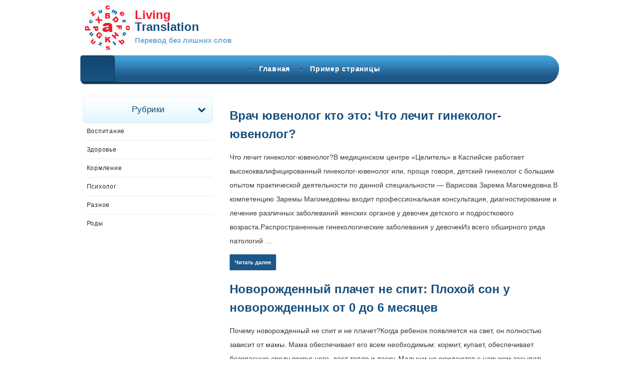

--- FILE ---
content_type: text/html; charset=UTF-8
request_url: https://buroperevodov.su/1985/08
body_size: 28524
content:
<!DOCTYPE html><html lang="ru-RU"><head><meta charset="UTF-8"><meta name="viewport" content="width=device-width, initial-scale=1"><script src="/cdn-cgi/scripts/7d0fa10a/cloudflare-static/rocket-loader.min.js" data-cf-settings="1746c24ae4c11fba9968c38b-|49"></script><link rel="stylesheet" media="print" onload="this.onload=null;this.media='all';" id="ao_optimized_gfonts" href="https://fonts.googleapis.com/css?family=Prata%7CLora%7CLato%3A400%2C400i%2C700%7CMontserrat%3A400%2C400i%2C500%2C600%2C700&#038;subset=latin%2Clatin-ext%2Clatin%2Clatin-ext&amp;display=swap"><link rel="profile" href="https://gmpg.org/xfn/11"><style media="all">img:is([sizes="auto" i],[sizes^="auto," i]){contain-intrinsic-size:3000px 1500px}
/*! This file is auto-generated */
.wp-block-button__link{color:#fff;background-color:#32373c;border-radius:9999px;box-shadow:none;text-decoration:none;padding:calc(.667em + 2px) calc(1.333em + 2px);font-size:1.125em}.wp-block-file__button{background:#32373c;color:#fff;text-decoration:none}@font-face{font-display:swap;font-family:ez-toc-icomoon;src:url(//buroperevodov.su/wp-content/plugins/easy-table-of-contents/vendor/icomoon/fonts/ez-toc-icomoon.eot);src:url(//buroperevodov.su/wp-content/plugins/easy-table-of-contents/vendor/icomoon/fonts/ez-toc-icomoon.eot?#iefix) format('embedded-opentype'),url(//buroperevodov.su/wp-content/plugins/easy-table-of-contents/vendor/icomoon/fonts/ez-toc-icomoon.woff2) format('woff2'),url(//buroperevodov.su/wp-content/plugins/easy-table-of-contents/vendor/icomoon/fonts/ez-toc-icomoon.woff) format('woff'),url(//buroperevodov.su/wp-content/plugins/easy-table-of-contents/vendor/icomoon/fonts/ez-toc-icomoon.ttf) format('truetype'),url(//buroperevodov.su/wp-content/plugins/easy-table-of-contents/vendor/icomoon/fonts/ez-toc-icomoon.svg#ez-toc-icomoon) format('svg');font-weight:400;font-style:normal}
/*!* Better Font Rendering =========== *!*/
#ez-toc-container{background:#f9f9f9;border:1px solid #aaa;border-radius:4px;box-shadow:0 1px 1px rgba(0,0,0,.05);display:table;margin-bottom:1em;padding:10px;position:relative;width:auto}div.ez-toc-widget-container{padding:0;position:relative}#ez-toc-container.ez-toc-light-blue{background:#edf6ff}#ez-toc-container.ez-toc-white{background:#fff}#ez-toc-container.ez-toc-black{background:#000}#ez-toc-container.ez-toc-transparent{background:none transparent}div.ez-toc-widget-container ul{display:block}div.ez-toc-widget-container li{border:none;padding:0}div.ez-toc-widget-container ul.ez-toc-list{padding:10px}#ez-toc-container ul ul,.ez-toc div.ez-toc-widget-container ul ul{margin-left:1.5em}#ez-toc-container li,#ez-toc-container ul{margin:0;padding:0}#ez-toc-container li,#ez-toc-container ul,#ez-toc-container ul li,div.ez-toc-widget-container,div.ez-toc-widget-container li{background:0 0;list-style:none none;line-height:1.6;margin:0;overflow:hidden;z-index:1}#ez-toc-container p.ez-toc-title{text-align:left;line-height:1.45;margin:0;padding:0}.ez-toc-title-container{display:table;width:100%}.ez-toc-title,.ez-toc-title-toggle{display:table-cell;text-align:left;vertical-align:middle}#ez-toc-container.ez-toc-black p.ez-toc-title{color:#fff}#ez-toc-container div.ez-toc-title-container+ul.ez-toc-list{margin-top:1em}.ez-toc-wrap-left{float:left;margin-right:10px}.ez-toc-wrap-right{float:right;margin-left:10px}#ez-toc-container a{color:#444;box-shadow:none;text-decoration:none;text-shadow:none}#ez-toc-container a:visited{color:#9f9f9f}#ez-toc-container a:hover{text-decoration:underline}#ez-toc-container.ez-toc-black a{color:#fff}#ez-toc-container.ez-toc-black a:visited{color:#fff}#ez-toc-container a.ez-toc-toggle{color:#444}#ez-toc-container.counter-flat ul,#ez-toc-container.counter-hierarchy ul,.ez-toc-widget-container.counter-flat ul,.ez-toc-widget-container.counter-hierarchy ul{counter-reset:item}#ez-toc-container.counter-numeric li,.ez-toc-widget-container.counter-numeric li{list-style-type:decimal;list-style-position:inside}#ez-toc-container.counter-decimal ul.ez-toc-list li a:before,.ez-toc-widget-container.counter-decimal ul.ez-toc-list li a:before{content:counters(item,".") ". ";display:inline-block;counter-increment:item;margin-right:.2em}#ez-toc-container.counter-roman li a:before,.ez-toc-widget-container.counter-roman ul.ez-toc-list li a:before{content:counters(item,".",upper-roman) ". ";counter-increment:item}.ez-toc-widget-container ul.ez-toc-list li:before{content:' ';position:absolute;left:0;right:0;height:30px;line-height:30px;z-index:-1}.ez-toc-widget-container ul.ez-toc-list li.active:before{background-color:#ededed}.ez-toc-widget-container li.active>a{font-weight:900}.ez-toc-btn{display:inline-block;padding:6px 12px;margin-bottom:0;font-size:14px;font-weight:400;line-height:1.428571429;text-align:center;white-space:nowrap;vertical-align:middle;cursor:pointer;background-image:none;border:1px solid transparent;border-radius:4px;-webkit-user-select:none;-moz-user-select:none;-ms-user-select:none;-o-user-select:none;user-select:none}.ez-toc-btn:focus{outline:thin dotted #333;outline:5px auto -webkit-focus-ring-color;outline-offset:-2px}.ez-toc-btn:focus,.ez-toc-btn:hover{color:#333;text-decoration:none}.ez-toc-btn.active,.ez-toc-btn:active{background-image:none;outline:0;box-shadow:inset 0 3px 5px rgba(0,0,0,.125)}.ez-toc-btn-default{color:#333;background-color:#fff;border-color:#ccc}.ez-toc-btn-default.active,.ez-toc-btn-default:active,.ez-toc-btn-default:focus,.ez-toc-btn-default:hover{color:#333;background-color:#ebebeb;border-color:#adadad}.ez-toc-btn-default.active,.ez-toc-btn-default:active{background-image:none}.ez-toc-btn-sm,.ez-toc-btn-xs{padding:5px 10px;font-size:12px;line-height:1.5;border-radius:3px}.ez-toc-btn-xs{padding:1px 5px}.ez-toc-btn-default{text-shadow:0 -1px 0 rgba(0,0,0,.2);box-shadow:inset 0 1px 0 rgba(255,255,255,.15),0 1px 1px rgba(0,0,0,.075)}.ez-toc-btn-default:active{box-shadow:inset 0 3px 5px rgba(0,0,0,.125)}.btn.active,.ez-toc-btn:active{background-image:none}.ez-toc-btn-default{text-shadow:0 1px 0 #fff;background-image:linear-gradient(to bottom,#fff 0,#e0e0e0 100%);background-repeat:repeat-x;border-color:#dbdbdb;border-color:#ccc}.ez-toc-btn-default:focus,.ez-toc-btn-default:hover{background-color:#e0e0e0;background-position:0 -15px}.ez-toc-btn-default.active,.ez-toc-btn-default:active{background-color:#e0e0e0;border-color:#dbdbdb}.ez-toc-pull-right{float:right!important;margin-left:10px}.ez-toc-glyphicon{position:relative;top:1px;display:inline-block;font-family:'Glyphicons Halflings';-webkit-font-smoothing:antialiased;font-style:normal;font-weight:400;line-height:1;-moz-osx-font-smoothing:grayscale}.ez-toc-glyphicon:empty{width:1em}.ez-toc-toggle i.ez-toc-glyphicon{font-size:16px;margin-left:2px}[class*=ez-toc-icon-]{font-family:ez-toc-icomoon!important;speak:none;font-style:normal;font-weight:400;font-variant:normal;text-transform:none;line-height:1;-webkit-font-smoothing:antialiased;-moz-osx-font-smoothing:grayscale}.ez-toc-icon-toggle:before{content:"\e87a"}div#ez-toc-container p.ez-toc-title{font-size:120%}div#ez-toc-container p.ez-toc-title{font-weight:500}div#ez-toc-container ul li{font-size:95%}html{font-family:sans-serif;-webkit-text-size-adjust:100%;-ms-text-size-adjust:100%}body{margin:0}article,aside,details,figcaption,figure,footer,header,main,menu,nav,section,summary{display:block}audio,canvas,progress,video{display:inline-block;vertical-align:baseline}audio:not([controls]){display:none;height:0}[hidden],template{display:none}a{background-color:transparent}a:active,a:hover{outline:0}abbr[title]{border-bottom:1px dotted}b,strong{font-weight:700}dfn{font-style:italic}h1{font-size:2em;margin:.67em 0}mark{background:#ff0;color:#000}small{font-size:80%}sub,sup{font-size:75%;line-height:0;position:relative;vertical-align:baseline}sup{top:-.5em}sub{bottom:-.25em}img{border:0}svg:not(:root){overflow:hidden}figure{margin:1em 40px}hr{box-sizing:content-box;height:0}pre{overflow:auto}code,kbd,pre,samp{font-family:monospace,monospace;font-size:1em}button,input,optgroup,select,textarea{color:inherit;font:inherit;margin:0}button{overflow:visible}button,select{text-transform:none}button,html input[type=button],input[type=reset],input[type=submit]{-webkit-appearance:button;cursor:pointer}button[disabled],html input[disabled]{cursor:default}button::-moz-focus-inner,input::-moz-focus-inner{border:0;padding:0}input{line-height:normal}input[type=checkbox],input[type=radio]{box-sizing:border-box;padding:0}input[type=number]::-webkit-inner-spin-button,input[type=number]::-webkit-outer-spin-button{height:auto}input[type=search]::-webkit-search-cancel-button,input[type=search]::-webkit-search-decoration{-webkit-appearance:none}fieldset{border:1px solid silver;margin:0 2px;padding:.35em .625em .75em}legend{border:0;padding:0}textarea{overflow:auto}optgroup{font-weight:700}table{border-collapse:collapse;border-spacing:0}td,th{padding:0}table{width:100%;border:1px solid #f1f1f1;border-collapse:collapse;border-spacing:0}table caption{margin-bottom:5px}table>thead>tr>th,table>tbody>tr>th,table>tfoot>tr>th,table>thead>tr>td,table>tbody>tr>td,table>tfoot>tr>td{border:1px solid #f1f1f1;line-height:1.3;padding:8px;vertical-align:middle;text-align:center}table>thead>tr>th,table>thead>tr>td{border-bottom-width:2px}.fa{font:normal normal normal 14px/1 FontAwesome !important}textarea#comment:focus,.search-form input.search-field:focus{border-color:#989898}body{font-family:'Lato',sans-serif;font-size:14px;color:#484848;line-height:1.625}button,input,select,textarea{color:#404040;font-family:'Lato',sans-serif;font-size:14px;font-size:1rem;line-height:1.5}h1,h2,h3,h4,h5,h6,#nav-wrapper .menu li a,.feat-more,.cat,.post-share .post-share-comments,.about-title,#footer-social a,.more-link,.post-comments span.reply a,.widget .tagcloud a,.pagination a,.post-tags a,.slicknav_nav a{font-family:"Montserrat",sans-serif}textarea:focus,input:focus{outline:none}h1,h2,h3,h4,h5,h6{clear:both;font-family:"Montserrat",sans-serif}p{margin-bottom:1.5em;line-height:28px}dfn,cite,em,i{font-style:italic}blockquote{margin:0 1.5em}address{margin:0 0 1.5em}pre{background:#eee;font-family:"Courier 10 Pitch",Courier,monospace;font-size:15px;font-size:.9375rem;line-height:1.6;margin-bottom:1.6em;max-width:100%;overflow:auto;padding:1.6em}code,kbd,tt,var{font-family:Monaco,Consolas,"Andale Mono","DejaVu Sans Mono",monospace;font-size:15px;font-size:.9375rem}abbr,acronym{border-bottom:1px dotted #666;cursor:help}mark,ins{background:#fff9c0;text-decoration:none}big{font-size:125%}.post-entry h1,.post-entry h2,.post-entry h3,.post-entry h4,.post-entry h5,.post-entry h6,.entry-content h1,.entry-content h2,.entry-content h3,.entry-content h4,.entry-content h5,.entry-content h6{color:#000;margin-bottom:20px;font-weight:600}.post-entry h1,.entry-content h1{font-size:28px}.post-entry h2,.entry-content h2{font-size:25px}.post-entry h3,.entry-content h3{font-size:22px}.post-entry h4,.entry-content h4{font-size:19px}.post-entry h5,.entry-content h5{font-size:17px}.post-entry h6,.entry-content h6{font-size:15px}ul{list-style:disc}ol{list-style:decimal}html{box-sizing:border-box}*,*:before,*:after{box-sizing:inherit}body{background:#f3f3f3}blockquote:before,blockquote:after,q:before,q:after{content:""}blockquote,q{quotes:"" ""}blockquote{padding:5px 20px;font-size:13px;font-family:'Montserrat',sans-serif;border:1px solid #ededed;color:#464646;line-height:24px}hr{background-color:#ccc;border:0;height:1px;margin-bottom:1.5em}ul,ol{margin:0;padding:0}ul{list-style:none}ol{list-style:none}.post-entry ul,.post-entry ol,.entry-content ul,.entry-content ol{padding-left:20px;margin-bottom:12px;color:#222}.post-entry ol li,.entry-content ol li{margin-bottom:8px;list-style:decimal}.post-entry ul li,.entry-content ul li{margin-bottom:6px;list-style:disc}li>ul,li>ol{margin-bottom:0;margin-left:1.5em}dt{font-weight:700}dd{margin:0 1.5em 1.5em}img{height:auto;max-width:100%}table{margin:0 0 1.5em;width:100%}.page-links .page-number{padding-left:10px}button,input[type=button],input[type=reset],input[type=submit]{border:1px solid;*/border-color:#ccc #ccc #bbb;*/border-radius:3px;*/background:#e6e6e6;*/box-shadow:inset 0 1px 0 rgba(255,255,255,.5),inset 0 15px 17px rgba(255,255,255,.5),inset 0 -5px 12px rgba(0,0,0,.05);*/color:rgba(0,0,0,.8);font-size:12px;font-size:.75rem;line-height:1;padding:.6em 1em .4em;text-shadow:0 1px 0 rgba(255,255,255,.8)}input[type=text],input[type=email],input[type=url],input[type=password],input[type=search],input[type=number],input[type=tel],input[type=range],input[type=date],input[type=month],input[type=week],input[type=time],input[type=datetime],input[type=datetime-local],input[type=color],textarea{color:#666;border:1px solid #ccc;border-radius:3px;padding:3px}select{border:1px solid #ccc}input[type=text]:focus,input[type=email]:focus,input[type=url]:focus,input[type=password]:focus,input[type=search]:focus,input[type=number]:focus,input[type=tel]:focus,input[type=range]:focus,input[type=date]:focus,input[type=month]:focus,input[type=week]:focus,input[type=time]:focus,input[type=datetime]:focus,input[type=datetime-local]:focus,input[type=color]:focus,textarea:focus{color:#111}textarea{width:100%}div#page{width:100%;max-width:1280px;margin:0 auto;background:#fff;box-shadow:0 0 15px 15px rgba(200,200,200,.14);position:relative}a{color:#be9c62;text-decoration:none;transition:color .3s ease 0s,background-color .3s ease 0s,border-color .3s ease 0s;-webkit-transition:color .3s ease 0s,background-color .3s ease 0s,border-color .3s ease 0s;-o-transition:color .3s ease 0s,background-color .3s ease 0s,border-color .3s ease 0s}a:hover,a:active{outline:0}.main-navigation{clear:both;display:block;width:100%;text-align:center;height:50px;background:#fff none repeat scroll 0 0;border-bottom:1px solid #eee;border-top:1px solid #eee;margin-bottom:0;position:relative}.main-navigation ul{display:none;list-style:none;margin:0;padding-left:0}.main-navigation li{position:relative;margin-right:35px !important}.main-navigation a{display:block;text-decoration:none}button.menu-toggle{background-color:transparent}.main-navigation ul ul{box-shadow:0 3px 3px rgba(0,0,0,.2);float:left;position:absolute;top:48px;left:-999em;z-index:99999;background-color:#fff;text-align:left}.main-navigation ul ul ul{left:-999em;top:0}.main-navigation ul ul a{width:200px}.main-navigation ul li:hover>ul,.main-navigation ul li.focus>ul{left:auto}.main-navigation ul ul li:hover>ul,.main-navigation ul ul li.focus>ul{left:100%}.menu-toggle,.main-navigation.toggled ul{display:block}.container{width:1080px;margin:0 auto}div#content{padding-top:30px}.top-nav{display:block;position:relative}nav#site-navigation{background:#000;height:32px;position:relative;z-index:9999;width:100%;-webkit-backface-visibility:hidden}.menu li{display:inline-block;margin-right:14px;position:relative}.menu li a{color:#fff;line-height:50px;font-size:11px;font-weight:400;letter-spacing:.75px;text-transform:uppercase;display:block;-o-transition:.25s;-ms-transition:.25s;-moz-transition:.25s;-webkit-transition:.25s;transition:.25s}.children li a{line-height:28px}#primary-menu.menu li a{color:#212121;font-weight:600;letter-spacing:.75px;padding:0 5px}ul.sub-menu{min-width:200px}ul.sub-menu .menu-item a{padding:0 10px;width:auto;min-width:150px;line-height:20px;letter-spacing:.15px !important}.sub-menu li{padding:5px 2px}#site-navigation .menu li a:hover{color:#999}#site-navigation .menu>li.menu-item-has-children>a:after{font-family:FontAwesome;content:"\f107";margin-left:7px;color:#999;font-size:13px}.m_menu_icon{display:block;width:20px;height:2px;background-color:#000}.menu-toggle .m_menu_icon+.m_menu_icon{margin-top:4px}#site-navigation .menu .sub-menu,#site-navigation .menu .children{background-color:#000;display:none;padding:0;position:absolute;margin-top:0;left:0;top:50px;z-index:99999}#site-navigation ul.menu ul a,#site-navigation .menu ul ul a{color:#999;margin:0;font-size:10px;letter-spacing:1px;padding:6px 10px;min-width:175px;line-height:20px;-o-transition:.25s;-ms-transition:.25s;-moz-transition:.25s;-webkit-transition:.25s;transition:.25s;border-top:1px solid;border-color:#333}#site-navigation ul.menu ul li,#site-navigation .menu ul ul li{padding-right:0;margin-right:0}#site-navigation ul.menu ul a:hover,#site-navigation .menu ul ul a:hover{color:#fff;background:#333}#site-navigation ul.menu li:hover>ul,#site-navigation .menu ul li:hover>ul{display:block}#site-navigation .menu .sub-menu ul,#site-navigation .menu .children ul{left:100%;top:0}.top-nav-kokoro .top-nav a{text-transform:none !important;line-height:32px !important}#top-social{position:absolute;right:0;top:0}#top-social a{color:#fff;margin-left:10px;font-size:12px;line-height:32px;display:inline-block;-o-transition:.25s;-ms-transition:.25s;-moz-transition:.25s;-webkit-transition:.25s;transition:.25s}ul#top-menu{display:inline-block}@media screen and (min-width:768px){.menu-toggle{display:none}.main-navigation ul{display:block}}.site-main .comment-navigation,.site-main .posts-navigation,.site-main .post-navigation{margin:0 0 1.5em;overflow:hidden}.comment-navigation .nav-previous,.posts-navigation .nav-previous,.post-navigation .nav-previous{float:right;width:50%;text-align:right}.comment-navigation .nav-next,.posts-navigation .nav-next,.post-navigation .nav-next{float:left;text-align:left;width:50%}.instagram-footer .menu a{color:#212121}.instagram-footer .menu li{padding:0 10px}.site-branding{padding:40px 0;text-align:center}h1.site-title{font-size:40px;font-weight:600;font-family:'Lato',sans-serif;font-weight:lighter;letter-spacing:1.75px;text-transform:uppercase;padding:0;margin:0}h1.site-title a{color:#000}p.site-description{font-size:10px;letter-spacing:2px;color:#8e8e8e;text-transform:uppercase;margin-top:5px}header.site-header{margin-bottom:20px}.screen-reader-text{clip:rect(1px,1px,1px,1px);position:absolute !important;height:1px;width:1px;overflow:hidden}.screen-reader-text:focus{background-color:#f1f1f1;border-radius:3px;box-shadow:0 0 2px 2px rgba(0,0,0,.6);clip:auto !important;color:#21759b;display:block;font-size:14px;font-size:.875rem;font-weight:700;height:auto;left:5px;line-height:normal;padding:15px 23px 14px;text-decoration:none;top:5px;width:auto;z-index:100000}#content[tabindex="-1"]:focus{outline:0}.alignleft{display:inline;float:left;margin-right:1.5em}.alignright{display:inline;float:right;margin-left:1.5em}.aligncenter{clear:both;display:block;margin-left:auto;margin-right:auto}.clear:before,.clear:after,.entry-content:before,.entry-content:after,.comment-content:before,.comment-content:after,.site-header:before,.site-header:after,.site-content:before,.site-content:after,.site-footer:before,.site-footer:after{content:"";display:table;table-layout:fixed}.clear:after,.entry-content:after,.comment-content:after,.site-header:after,.site-content:after,.site-footer:after{clear:both}.widget{margin:0 0 1.5em}.widget select{max-width:100%}.widget-title{color:#333;font-size:12px;letter-spacing:1.25px;margin-bottom:30px;text-align:center;padding:10px 15px;border:1px solid #be9c62;text-transform:uppercase;display:block;clear:both;font-weight:600;margin-top:0}.widget h3{font-size:16px}.widget .search-field{border-radius:0;font-size:14px;margin:0 0 10px;padding:4px 12px}.widget input[type=submit]{background:0 0;border:1px solid #ccc;font-size:14px}.widget ul,.widget ol{margin:5px;padding-left:5px}.widget_recent_entries li a,.widget_archive li a{color:#424243;font-size:14px}.widget .tagcloud a{font-family:'Lato',sans-serif;font-size:10px !important;letter-spacing:1px;text-transform:uppercase;background:#f2f2f2;color:#666;padding:4px 7px;margin-right:5px;margin-bottom:8px;display:inline-block;border-radius:2px}.widget .tagcloud a:hover{background:#000;color:#fff;text-decoration:none}.widget p{font-size:13px;line-height:22px}.widget a:hover{text-decoration:underline}.widget ul li{margin-bottom:9px;padding-bottom:9px;list-style:none;border-bottom:1px dotted #d5d5d5}.widget ul li:last-child{margin-bottom:0;padding-bottom:0;border-bottom:none}.widget ul li a{color:#242424}.widget img{max-width:100%;height:auto}.widget .screen-reader-text{display:none}.search-form input.search-field{border:1px solid #e5e5e5;background:#fff url([data-uri]) no-repeat 96% 13px;padding:14px;font-size:11px;letter-spacing:.75px;font-style:italic;color:#999;width:280px}.widget .search-form .search-field:focus{outline:none}.widget .search-form input.search-field{width:100%;box-sizing:border-box}.search-form .search-submit{display:none}.sidebar .instagram-pics{margin-left:-10px;overflow:hidden}.sidebar .instagram-pics li{width:30%;display:inline-block;border-bottom:none;padding:0;margin:0 0 10px 10px;float:left}.sidebar .instagram-pics li img{max-width:100%;vertical-align:middle}.sidebar .instagram-pics li img:hover{opacity:.87}.sidebar .null-instagram-feed p.clear a{text-align:center;width:100%;display:block;padding:4px 0;border:1px solid;text-transform:uppercase;box-sizing:border-box;font-size:10px;letter-spacing:.75px;font-weight:600}.entry-box-post{margin:0 30px;padding-top:5px;padding-bottom:30px;padding-left:12px;padding-right:12px;background-color:#fff;-webkit-box-shadow:0px 10px 5px 0px rgba(240,240,240,.8);-moz-box-shadow:0px 10px 5px 0px rgba(240,240,240,.8);box-shadow:0px 10px 5px 0px rgba(240,240,240,.8)}header.entry-header{text-align:center;margin-bottom:10px;margin-top:15px}.entry-thumb img{width:100%;height:auto}section.content-area{min-height:480px}main#main{width:740px;margin-right:30px;float:left;margin-bottom:35px}main.full-width{width:100% !important;margin-right:0 !important}main.full-width .entry-thumb img{width:100% !important}aside.sidebar{float:right;width:300px}.title-divider{border-top:2px solid;display:block;max-width:55px;margin:0 auto 12px;color:#000}.entry-cate a{text-transform:uppercase;font-size:10px;letter-spacing:.1em;padding:3px 8px;background-color:#be9c62;border-radius:2px;color:#fff}.entry-box-post h2.entry-title{margin-top:10px;margin-bottom:10px}h2.entry-title,h1.entry-title{font-size:26px;letter-spacing:2px;color:#000;font-weight:400;line-height:1.4em;-o-transition:.25s;-ms-transition:.25s;-moz-transition:.25s;-webkit-transition:.25s;transition:.25s}h2.entry-title a,h1.entry-title a{color:#000}h1.page-title{font-size:24px;letter-spacing:2px;text-transform:uppercase;padding-top:10px;font-weight:400;text-align:center;border:1px solid #ededed;padding:15px 0;margin-bottom:30px}h2.entry-title a:hover,h1.entry-title a:hover{opacity:.8}time.entry-date{color:#161616;font-size:10px;font-weight:600;text-transform:uppercase;font-family:"Lato",sans-serif;margin-left:5px;letter-spacing:.25px;transition:color .3s ease 0s,background-color .3s ease 0s,border-color .3s ease 0s;-webkit-transition:color .3s ease 0s,background-color .3s ease 0s,border-color .3s ease 0s;-o-transition:color .3s ease 0s,background-color .3s ease 0s,border-color .3s ease 0s}time.entry-date:hover{color:#be9c62}.entry-more{text-align:center;margin-top:10px}.entry-more a{border-radius:2px;box-sizing:border-box;padding:9px 24px;color:#656565;font-size:10px;font-weight:500;text-transform:uppercase;letter-spacing:.1em;line-height:1.3;-webkit-transition:all .3s ease-in;transition:all .3s ease-in}.entry-more a:hover{background-color:#be9c62;color:#fff;border-color:#be9c62}article.post{margin-bottom:55px;padding-bottom:15px}.entry-meta{margin-bottom:25px}.entry-content{margin-top:0}.sticky{display:block}.hentry{margin:0 0 1.5em}.single .byline .author,.group-blog .byline .author{font-size:14px;font-style:normal;margin-left:5px}.byline,.updated:not(.published){display:none}.entry-tags{margin-top:35px}.entry-tags a{font-family:'Lato',sans-serif;font-size:10px;letter-spacing:1px;text-transform:uppercase;background:#f2f2f2;color:#666;padding:5px 10px;margin-right:6px;border-radius:2px;margin-bottom:5px;display:inline-block}.entry-tags a:hover{background-color:#be9c62;color:#fff;border:none;border-radius:0;text-decoration:none}.page-content,.entry-content,.entry-summary{margin:1em 0 0}.entry-share{text-align:center;margin-top:38px;height:54px;line-height:54px;border-top:1px dotted #e5e5e5;border-bottom:1px dotted #e5e5e5}.entry-share .share-box{width:35px;height:35px;background:#fff;display:inline-block;line-height:35px;-o-transition:.3s;-ms-transition:.3s;-moz-transition:.3s;-webkit-transition:.3s}.entry-share .share-box:hover{opacity:.6}.page-links{clear:both;margin:0 0 1.5em}.nav-previous,.nav-next{font-family:'Lato',sans-serif;letter-spacing:1.75px;text-transform:uppercase;font-size:12px;font-weight:600}.nav-previous a,.nav-next a{display:inline-block;color:#242424;letter-spacing:2px;text-transform:uppercase;font-size:12px;font-weight:600;-o-transition:.3s;-ms-transition:.3s;-moz-transition:.3s;-webkit-transition:.3s;transition:.3s}.nav-previous a:hover,.nav-next a:hover{opacity:.8}nav.navigation.posts-navigation{margin-bottom:60px}footer.site-footer{padding-top:70px;padding-bottom:55px;background:#fff}footer .site-info{text-align:center;color:#888;font-size:12px;margin-bottom:0;letter-spacing:1px}footer .site-info i.fa{color:#d55}footer .site-info a{color:#212121}footer .site-info a:hover{opacity:.8}#footer-social{text-align:center;padding-bottom:35px}#footer-social a{color:#fff;font-size:12px;text-transform:uppercase;letter-spacing:1px;margin:0 28px;-o-transition:.3s;-ms-transition:.3s;-moz-transition:.3s;-webkit-transition:.3s;transition:.3s}#footer-social a:hover{opacity:.6}#instagram-footer{text-align:center;overflow:hidden;position:relative}.instagram-title{margin-bottom:20px;text-transform:uppercase;letter-spacing:1px;font-size:14px;font-weight:500}#instagram-footer .instagram-pics li{width:12.5%;display:inline;float:left}#instagram-footer .instagram-pics li img{max-width:100%;vertical-align:middle}#instagram-footer .instagram-pics li img:hover{opacity:.9}#instagram-footer p.clear{font-size:11px;border-bottom:1px solid #eee;display:inline-block;margin-top:5px}#instagram-footer .null-instagram-feed .clear>a{text-transform:uppercase;font-weight:700;font-size:10px;letter-spacing:2px;display:block;background:#fff;color:#3c3c3c;padding:3px 20px;position:absolute;left:50%;top:58%;-webkit-transform:translateX(-50%) translateY(-50%);-ms-transform:translateX(-50%) translateY(-50%);-o-transform:translateX(-50%) translateY(-50%);transform:translateX(-50%) translateY(-50%)}.search .search-field{border-radius:0;font-size:14px;margin:0 0 10px;padding:4px 12px}.search input[type=submit]{background:0 0;border:1px solid #ccc;font-size:14px}div#comments{padding-top:35px}.navigation.post-navigation{padding-bottom:50px;border-bottom:1px solid #eee}.comment-reply-title{font-size:14px;letter-spacing:2px;text-transform:uppercase;font-weight:500;padding-bottom:5px;display:inline-block;color:#353535}ol.comment-list{padding:0;margin-left:15px}#comments .comment-notes{color:#999;font-size:14px;letter-spacing:.25px}.comment-form label{color:#999;font-size:14px;margin-right:10px}.comment-content a{word-wrap:break-word}.bypostauthor{display:block}.comment-form input.submit{font-family:"Lato";text-transform:uppercase;letter-spacing:2px;border-radius:0;font-size:11px;color:#666;padding:10px 20px 10px;margin-top:6px;display:inline-block;border:none;-o-transition:.3s;-ms-transition:.3s;-moz-transition:.3s;-webkit-transition:.3s;transition:.3s;cursor:pointer;width:auto;background-color:transparent;border:1px solid #d8d8d8;margin-bottom:30px}.comment-form input.submit:hover{background:#000;color:#fff;border:1px solid #000}.comments-title{font-size:14px;letter-spacing:1.25px;text-transform:uppercase;margin-bottom:35px;font-weight:500;padding-bottom:5px;display:block;text-align:center;color:#505050}.comment .says{display:none}.comment-author .avatar{float:left;margin-right:10px;width:50px;height:50px}.comment-author .fn{text-transform:uppercase;color:#333;font-family:'Lato',sans-serif;font-weight:600;font-size:13px;letter-spacing:.75px}.comment-metadata time{font-size:12px;color:#999;font-style:italic;display:inline-block;margin-bottom:10px;margin-right:5px}.comment-content{margin-left:50px;font-size:16px}li.comment{position:relative}li.comment .reply{display:inline-block;position:absolute;top:0;right:0;background-color:#aaa;border-radius:2px}li.comment .reply a{color:#fff;font-size:10px;padding:5px;text-transform:uppercase;font-family:Lato}.infinite-scroll .posts-navigation,.infinite-scroll.neverending .site-footer{display:none}.infinity-end.neverending .site-footer{display:block}.page-content .wp-smiley,.entry-content .wp-smiley,.comment-content .wp-smiley{border:none;margin-bottom:0;margin-top:0;padding:0}embed,iframe,object{max-width:100%}.wp-caption{margin-bottom:1.5em;max-width:100%}.wp-caption img[class*=wp-image-]{display:block;margin-left:auto;margin-right:auto}.wp-caption .wp-caption-text{margin:.8075em 0}.wp-caption-text{text-align:center}.gallery{margin-bottom:1.5em}.gallery-item{display:inline-block;text-align:center;vertical-align:top;width:100%}.gallery-columns-2 .gallery-item{max-width:50%}.gallery-columns-3 .gallery-item{max-width:33.33%}.gallery-columns-4 .gallery-item{max-width:25%}.gallery-columns-5 .gallery-item{max-width:20%}.gallery-columns-6 .gallery-item{max-width:16.66%}.gallery-columns-7 .gallery-item{max-width:14.28%}.gallery-columns-8 .gallery-item{max-width:12.5%}.gallery-columns-9 .gallery-item{max-width:11.11%}.gallery-caption{display:block}@media (max-width:1100px){.container{width:95%;margin:0 auto}main#main{width:69.23077%}aside.sidebar{width:25.96154%}}@media (max-width:991px){h2.entry-title,h1.entry-title{font-size:20px;letter-spacing:1px}#footer-social a{font-size:10px;margin:0 15px}#instagram-footer .null-instagram-feed .clear>a{padding:5px 25px;top:65%}.sidebar .instagram-pics li{width:29%;margin:0 0 8px 8px}.container{width:95%;margin:0 auto}main#main{width:69.23077%}aside.sidebar{width:25.96154%}.site-branding{margin-top:50px !important}p.site-description{padding-top:0;margin-top:0;font-size:12px}.entry-content{margin-top:0}}@media (max-width:767px){.container{width:90%;margin:0 auto}main#main{width:95%;margin:0 auto;float:none}aside.sidebar{width:95%;margin:0 auto;float:none}#top-search{position:absolute;top:0;right:0}.site-branding{margin-top:40px !important}h1.site-title{font-size:42px}h2.entry-title,h1.entry-title{font-size:16px;line-height:22px;letter-spacing:1px}.entry-meta{margin-bottom:15px}.entry-content{margin-top:0}.entry-more a{font-size:10px;letter-spacing:.75px}button.menu-toggle{height:46px;background:0 0;border:none}.kokoro-logo img{max-width:80%}.main-navigation li{float:none}.menu li{display:block;width:100%;padding:0 15px}#main-nav #primary-menu{background-color:#fff}.menu-top-menu-container .menu li{display:inline-block;padding:0;width:auto}#site-navigation .menu .sub-menu,#site-navigation .menu .children{display:block;position:relative;top:0;bottom:0}#site-navigation .menu .sub-menu ul,#site-navigation .menu .children ul{top:0;left:0}#site-navigation ul.menu ul a,#site-navigation .menu ul ul a{border:none}.menu .sub-menu,.menu .children{position:relative;margin-top:0;top:0;border:none;left:0;text-align:center;box-shadow:none}.main-navigation ul ul{float:none}.menu .sub-menu li,.menu .children li{border:none}.menu li a{line-height:35px}.menu .sub-menu li a,.menu .children li a{padding:0;line-height:30px}.main-navigation ul li:hover>ul,.main-navigation ul li.focus>ul{left:0}.main-navigation ul ul li:hover>ul,.main-navigation ul ul li.focus>ul{left:0}h1.page-title{font-size:18px;letter-spacing:1px}#top-social a{margin-left:8px;font-size:12px}#instagram-footer .instagram-pics li{width:25%;padding:0;margin:0}.entry-cate a{font-size:8px;letter-spacing:1.25px;margin:0 2px 2px;padding:2px 5px}}@media (max-width:480px){.container{width:95%}main#main{width:95%;margin:0 auto;float:none}aside.sidebar{width:95%;margin:0 auto;float:none}#top-search{position:absolute;top:0;right:0}.site-branding{margin-top:5px !important}h1.site-title{font-size:32px}p.site-description{font-size:10px}h2.entry-title,h1.entry-title{font-size:16px;line-height:22px;letter-spacing:1px}.entry-meta{margin-bottom:15px}.entry-content{margin-top:0}.entry-more a{font-size:10px;letter-spacing:.75px}button.menu-toggle{height:46px;background:0 0;border:none}.kokoro-logo img{max-width:80%}.main-navigation li{float:none}.menu li{display:block;width:100%;padding:0 10px}#site-navigation .menu .sub-menu,#site-navigation .menu .children{display:block;position:relative;top:0;bottom:0}#site-navigation .menu .sub-menu ul,#site-navigation .menu .children ul{top:0;left:0}#site-navigation ul.menu ul a,#site-navigation .menu ul ul a{border:none}.menu .sub-menu,.menu .children{position:relative;margin-top:0;top:0;border:none}.main-navigation ul ul{float:none}.menu .sub-menu li,.menu .children li{border:none}.menu li a{line-height:35px}.menu .sub-menu li a,.menu .children li a{padding:0;line-height:30px}h1.page-title{font-size:18px;letter-spacing:1px}#top-social a{margin-left:8px;font-size:12px}#instagram-footer .instagram-pics li{width:25%;padding:0;margin:0}.entry-cate a{font-size:8px;letter-spacing:1.25px;margin:0 2px 2px;padding:2px 5px}.top-nav-kokoro .menu li{display:inline-block !important;width:inherit;padding:0}.entry-box-post{margin:0;padding-bottom:10px}article.post{margin-bottom:25px}#main-nav #primary-menu{text-align:left;position:relative;z-index:9999}.menu .sub-menu,.menu .children{text-align:left}footer .site-info{font-size:11px}}body{font-family:'Lora';font-size:14px;font-style:normal;font-weight:400;background-color:#fff;color:#383838;letter-spacing:.75px}p{margin:0 0 20px}div#page{box-shadow:none}h1,h2,h3,h4,h5,h6{font-family:"Montserrat",sans-serif}nav#site-navigation{display:none}#primary-menu.menu li a{font-family:'Lora';font-size:13px;font-style:normal;font-weight:400;color:#212121;letter-spacing:.75px;line-height:50px;text-transform:uppercase}#primary-menu.menu li a:hover{color:#be9c62}.main-navigation li{margin-right:40px !important}.site-branding{padding:50px 0}#primary-menu.menu .children li a{line-height:32px;font-size:12px}.kokoro-grid-item{width:50%;position:relative;padding-right:15px;padding-left:15px;float:left}article.post{margin-bottom:0 !important;padding-bottom:5px !important}.grid-item{border-bottom:4px double #ececec;padding-top:0 !important;margin-top:35px !important;min-height:450px}.grid-item .entry-header{text-align:center}.grid-item .entry-box{margin-top:15px;margin-bottom:10px}.grid-item .entry-title{font-size:20px;letter-spacing:1px;line-height:1.5}.posts-navigation{margin-top:55px !important;overflow:hidden;display:block;clear:both;position:relative;float:left;width:100%;padding:0 5px}.entry-cate a{color:#be9c62;background-color:transparent;font-family:'Montserrat';font-size:11px;font-style:normal;font-weight:500;letter-spacing:2px}h1.site-title{font-size:30px;letter-spacing:4px}.entry-title{font-family:'Prata';font-size:24px;font-style:normal;font-weight:400}.entry-date{font-family:'Montserrat';font-style:normal;font-weight:500}.entry-box-post{margin:0}.entry-tags a{font-family:Montserrat;font-size:9px !important;text-transform:uppercase;background-color:#efefef;color:#444}.entry-content{font-family:'Lora';font-size:14px;font-style:normal;font-weight:400;line-height:24px;letter-spacing:.75px}.entry-more a,.entry-more a:hover{background-color:#fff;color:#d1b079;letter-spacing:3px;font-family:'Lora'}.nav-previous a:hover,.nav-next a:hover{color:#be9c62}textarea#comment:focus,input.search-field:focus{border-color:#989898}.comment-content{font-size:13px}.widget-title{color:#be9c62;border-color:#fff;font-weight:600}footer.site-footer{background-color:#282828 !important;padding-bottom:0 !important}footer.site-footer .site-info{font-family:Montserrat;font-size:10px;font-weight:400;letter-spacing:1.75px;padding:35px 0;width:100%;color:#dbdbdb}footer.site-footer{margin-top:10px;padding-top:50px}footer.site-footer .site-info a{color:#fff}@media only screen and (max-width:760px){.kokoro-grid-item{width:100%}.grid-item{height:auto;min-height:auto}.entry-more{margin-bottom:15px}#primary-menu.menu li a{line-height:34px;font-size:12px;letter-spacing:.25px;width:100%}.main-navigation ul li:hover>ul,.main-navigation ul li.focus>ul{left:0}.main-navigation ul ul li:hover>ul,.main-navigation ul ul li.focus>ul{left:0}}
/*!
 *  Font Awesome 4.7.0 by @davegandy - http://fontawesome.io - @fontawesome
 *  License - http://fontawesome.io/license (Font: SIL OFL 1.1, CSS: MIT License)
 */
@font-face{font-family:'FontAwesome';src:url(//buroperevodov.su/wp-content/themes/kokoro1/css/../fonts/fontawesome-webfont.eot?v=4.7.0);src:url(//buroperevodov.su/wp-content/themes/kokoro1/css/../fonts/fontawesome-webfont.eot?#iefix&v=4.7.0) format('embedded-opentype'),url(//buroperevodov.su/wp-content/themes/kokoro1/css/../fonts/fontawesome-webfont.woff2?v=4.7.0) format('woff2'),url(//buroperevodov.su/wp-content/themes/kokoro1/css/../fonts/fontawesome-webfont.woff?v=4.7.0) format('woff'),url(//buroperevodov.su/wp-content/themes/kokoro1/css/../fonts/fontawesome-webfont.ttf?v=4.7.0) format('truetype'),url(//buroperevodov.su/wp-content/themes/kokoro1/css/../fonts/fontawesome-webfont.svg?v=4.7.0#fontawesomeregular) format('svg');font-weight:400;font-style:normal}.fa{display:inline-block;font:normal normal normal 14px/1 FontAwesome;font-size:inherit;text-rendering:auto;-webkit-font-smoothing:antialiased;-moz-osx-font-smoothing:grayscale}.fa-lg{font-size:1.33333333em;line-height:.75em;vertical-align:-15%}.fa-2x{font-size:2em}.fa-3x{font-size:3em}.fa-4x{font-size:4em}.fa-5x{font-size:5em}.fa-fw{width:1.28571429em;text-align:center}.fa-ul{padding-left:0;margin-left:2.14285714em;list-style-type:none}.fa-ul>li{position:relative}.fa-li{position:absolute;left:-2.14285714em;width:2.14285714em;top:.14285714em;text-align:center}.fa-li.fa-lg{left:-1.85714286em}.fa-border{padding:.2em .25em .15em;border:solid .08em #eee;border-radius:.1em}.fa-pull-left{float:left}.fa-pull-right{float:right}.fa.fa-pull-left{margin-right:.3em}.fa.fa-pull-right{margin-left:.3em}.pull-right{float:right}.pull-left{float:left}.fa.pull-left{margin-right:.3em}.fa.pull-right{margin-left:.3em}.fa-spin{-webkit-animation:fa-spin 2s infinite linear;animation:fa-spin 2s infinite linear}.fa-pulse{-webkit-animation:fa-spin 1s infinite steps(8);animation:fa-spin 1s infinite steps(8)}@-webkit-keyframes fa-spin{0%{-webkit-transform:rotate(0deg);transform:rotate(0deg)}100%{-webkit-transform:rotate(359deg);transform:rotate(359deg)}}@keyframes fa-spin{0%{-webkit-transform:rotate(0deg);transform:rotate(0deg)}100%{-webkit-transform:rotate(359deg);transform:rotate(359deg)}}.fa-rotate-90{-ms-filter:"progid:DXImageTransform.Microsoft.BasicImage(rotation=1)";-webkit-transform:rotate(90deg);-ms-transform:rotate(90deg);transform:rotate(90deg)}.fa-rotate-180{-ms-filter:"progid:DXImageTransform.Microsoft.BasicImage(rotation=2)";-webkit-transform:rotate(180deg);-ms-transform:rotate(180deg);transform:rotate(180deg)}.fa-rotate-270{-ms-filter:"progid:DXImageTransform.Microsoft.BasicImage(rotation=3)";-webkit-transform:rotate(270deg);-ms-transform:rotate(270deg);transform:rotate(270deg)}.fa-flip-horizontal{-ms-filter:"progid:DXImageTransform.Microsoft.BasicImage(rotation=0, mirror=1)";-webkit-transform:scale(-1,1);-ms-transform:scale(-1,1);transform:scale(-1,1)}.fa-flip-vertical{-ms-filter:"progid:DXImageTransform.Microsoft.BasicImage(rotation=2, mirror=1)";-webkit-transform:scale(1,-1);-ms-transform:scale(1,-1);transform:scale(1,-1)}:root .fa-rotate-90,:root .fa-rotate-180,:root .fa-rotate-270,:root .fa-flip-horizontal,:root .fa-flip-vertical{filter:none}.fa-stack{position:relative;display:inline-block;width:2em;height:2em;line-height:2em;vertical-align:middle}.fa-stack-1x,.fa-stack-2x{position:absolute;left:0;width:100%;text-align:center}.fa-stack-1x{line-height:inherit}.fa-stack-2x{font-size:2em}.fa-inverse{color:#fff}.fa-glass:before{content:"\f000"}.fa-music:before{content:"\f001"}.fa-search:before{content:"\f002"}.fa-envelope-o:before{content:"\f003"}.fa-heart:before{content:"\f004"}.fa-star:before{content:"\f005"}.fa-star-o:before{content:"\f006"}.fa-user:before{content:"\f007"}.fa-film:before{content:"\f008"}.fa-th-large:before{content:"\f009"}.fa-th:before{content:"\f00a"}.fa-th-list:before{content:"\f00b"}.fa-check:before{content:"\f00c"}.fa-remove:before,.fa-close:before,.fa-times:before{content:"\f00d"}.fa-search-plus:before{content:"\f00e"}.fa-search-minus:before{content:"\f010"}.fa-power-off:before{content:"\f011"}.fa-signal:before{content:"\f012"}.fa-gear:before,.fa-cog:before{content:"\f013"}.fa-trash-o:before{content:"\f014"}.fa-home:before{content:"\f015"}.fa-file-o:before{content:"\f016"}.fa-clock-o:before{content:"\f017"}.fa-road:before{content:"\f018"}.fa-download:before{content:"\f019"}.fa-arrow-circle-o-down:before{content:"\f01a"}.fa-arrow-circle-o-up:before{content:"\f01b"}.fa-inbox:before{content:"\f01c"}.fa-play-circle-o:before{content:"\f01d"}.fa-rotate-right:before,.fa-repeat:before{content:"\f01e"}.fa-refresh:before{content:"\f021"}.fa-list-alt:before{content:"\f022"}.fa-lock:before{content:"\f023"}.fa-flag:before{content:"\f024"}.fa-headphones:before{content:"\f025"}.fa-volume-off:before{content:"\f026"}.fa-volume-down:before{content:"\f027"}.fa-volume-up:before{content:"\f028"}.fa-qrcode:before{content:"\f029"}.fa-barcode:before{content:"\f02a"}.fa-tag:before{content:"\f02b"}.fa-tags:before{content:"\f02c"}.fa-book:before{content:"\f02d"}.fa-bookmark:before{content:"\f02e"}.fa-print:before{content:"\f02f"}.fa-camera:before{content:"\f030"}.fa-font:before{content:"\f031"}.fa-bold:before{content:"\f032"}.fa-italic:before{content:"\f033"}.fa-text-height:before{content:"\f034"}.fa-text-width:before{content:"\f035"}.fa-align-left:before{content:"\f036"}.fa-align-center:before{content:"\f037"}.fa-align-right:before{content:"\f038"}.fa-align-justify:before{content:"\f039"}.fa-list:before{content:"\f03a"}.fa-dedent:before,.fa-outdent:before{content:"\f03b"}.fa-indent:before{content:"\f03c"}.fa-video-camera:before{content:"\f03d"}.fa-photo:before,.fa-image:before,.fa-picture-o:before{content:"\f03e"}.fa-pencil:before{content:"\f040"}.fa-map-marker:before{content:"\f041"}.fa-adjust:before{content:"\f042"}.fa-tint:before{content:"\f043"}.fa-edit:before,.fa-pencil-square-o:before{content:"\f044"}.fa-share-square-o:before{content:"\f045"}.fa-check-square-o:before{content:"\f046"}.fa-arrows:before{content:"\f047"}.fa-step-backward:before{content:"\f048"}.fa-fast-backward:before{content:"\f049"}.fa-backward:before{content:"\f04a"}.fa-play:before{content:"\f04b"}.fa-pause:before{content:"\f04c"}.fa-stop:before{content:"\f04d"}.fa-forward:before{content:"\f04e"}.fa-fast-forward:before{content:"\f050"}.fa-step-forward:before{content:"\f051"}.fa-eject:before{content:"\f052"}.fa-chevron-left:before{content:"\f053"}.fa-chevron-right:before{content:"\f054"}.fa-plus-circle:before{content:"\f055"}.fa-minus-circle:before{content:"\f056"}.fa-times-circle:before{content:"\f057"}.fa-check-circle:before{content:"\f058"}.fa-question-circle:before{content:"\f059"}.fa-info-circle:before{content:"\f05a"}.fa-crosshairs:before{content:"\f05b"}.fa-times-circle-o:before{content:"\f05c"}.fa-check-circle-o:before{content:"\f05d"}.fa-ban:before{content:"\f05e"}.fa-arrow-left:before{content:"\f060"}.fa-arrow-right:before{content:"\f061"}.fa-arrow-up:before{content:"\f062"}.fa-arrow-down:before{content:"\f063"}.fa-mail-forward:before,.fa-share:before{content:"\f064"}.fa-expand:before{content:"\f065"}.fa-compress:before{content:"\f066"}.fa-plus:before{content:"\f067"}.fa-minus:before{content:"\f068"}.fa-asterisk:before{content:"\f069"}.fa-exclamation-circle:before{content:"\f06a"}.fa-gift:before{content:"\f06b"}.fa-leaf:before{content:"\f06c"}.fa-fire:before{content:"\f06d"}.fa-eye:before{content:"\f06e"}.fa-eye-slash:before{content:"\f070"}.fa-warning:before,.fa-exclamation-triangle:before{content:"\f071"}.fa-plane:before{content:"\f072"}.fa-calendar:before{content:"\f073"}.fa-random:before{content:"\f074"}.fa-comment:before{content:"\f075"}.fa-magnet:before{content:"\f076"}.fa-chevron-up:before{content:"\f077"}.fa-chevron-down:before{content:"\f078"}.fa-retweet:before{content:"\f079"}.fa-shopping-cart:before{content:"\f07a"}.fa-folder:before{content:"\f07b"}.fa-folder-open:before{content:"\f07c"}.fa-arrows-v:before{content:"\f07d"}.fa-arrows-h:before{content:"\f07e"}.fa-bar-chart-o:before,.fa-bar-chart:before{content:"\f080"}.fa-twitter-square:before{content:"\f081"}.fa-facebook-square:before{content:"\f082"}.fa-camera-retro:before{content:"\f083"}.fa-key:before{content:"\f084"}.fa-gears:before,.fa-cogs:before{content:"\f085"}.fa-comments:before{content:"\f086"}.fa-thumbs-o-up:before{content:"\f087"}.fa-thumbs-o-down:before{content:"\f088"}.fa-star-half:before{content:"\f089"}.fa-heart-o:before{content:"\f08a"}.fa-sign-out:before{content:"\f08b"}.fa-linkedin-square:before{content:"\f08c"}.fa-thumb-tack:before{content:"\f08d"}.fa-external-link:before{content:"\f08e"}.fa-sign-in:before{content:"\f090"}.fa-trophy:before{content:"\f091"}.fa-github-square:before{content:"\f092"}.fa-upload:before{content:"\f093"}.fa-lemon-o:before{content:"\f094"}.fa-phone:before{content:"\f095"}.fa-square-o:before{content:"\f096"}.fa-bookmark-o:before{content:"\f097"}.fa-phone-square:before{content:"\f098"}.fa-twitter:before{content:"\f099"}.fa-facebook-f:before,.fa-facebook:before{content:"\f09a"}.fa-github:before{content:"\f09b"}.fa-unlock:before{content:"\f09c"}.fa-credit-card:before{content:"\f09d"}.fa-feed:before,.fa-rss:before{content:"\f09e"}.fa-hdd-o:before{content:"\f0a0"}.fa-bullhorn:before{content:"\f0a1"}.fa-bell:before{content:"\f0f3"}.fa-certificate:before{content:"\f0a3"}.fa-hand-o-right:before{content:"\f0a4"}.fa-hand-o-left:before{content:"\f0a5"}.fa-hand-o-up:before{content:"\f0a6"}.fa-hand-o-down:before{content:"\f0a7"}.fa-arrow-circle-left:before{content:"\f0a8"}.fa-arrow-circle-right:before{content:"\f0a9"}.fa-arrow-circle-up:before{content:"\f0aa"}.fa-arrow-circle-down:before{content:"\f0ab"}.fa-globe:before{content:"\f0ac"}.fa-wrench:before{content:"\f0ad"}.fa-tasks:before{content:"\f0ae"}.fa-filter:before{content:"\f0b0"}.fa-briefcase:before{content:"\f0b1"}.fa-arrows-alt:before{content:"\f0b2"}.fa-group:before,.fa-users:before{content:"\f0c0"}.fa-chain:before,.fa-link:before{content:"\f0c1"}.fa-cloud:before{content:"\f0c2"}.fa-flask:before{content:"\f0c3"}.fa-cut:before,.fa-scissors:before{content:"\f0c4"}.fa-copy:before,.fa-files-o:before{content:"\f0c5"}.fa-paperclip:before{content:"\f0c6"}.fa-save:before,.fa-floppy-o:before{content:"\f0c7"}.fa-square:before{content:"\f0c8"}.fa-navicon:before,.fa-reorder:before,.fa-bars:before{content:"\f0c9"}.fa-list-ul:before{content:"\f0ca"}.fa-list-ol:before{content:"\f0cb"}.fa-strikethrough:before{content:"\f0cc"}.fa-underline:before{content:"\f0cd"}.fa-table:before{content:"\f0ce"}.fa-magic:before{content:"\f0d0"}.fa-truck:before{content:"\f0d1"}.fa-pinterest:before{content:"\f0d2"}.fa-pinterest-square:before{content:"\f0d3"}.fa-google-plus-square:before{content:"\f0d4"}.fa-google-plus:before{content:"\f0d5"}.fa-money:before{content:"\f0d6"}.fa-caret-down:before{content:"\f0d7"}.fa-caret-up:before{content:"\f0d8"}.fa-caret-left:before{content:"\f0d9"}.fa-caret-right:before{content:"\f0da"}.fa-columns:before{content:"\f0db"}.fa-unsorted:before,.fa-sort:before{content:"\f0dc"}.fa-sort-down:before,.fa-sort-desc:before{content:"\f0dd"}.fa-sort-up:before,.fa-sort-asc:before{content:"\f0de"}.fa-envelope:before{content:"\f0e0"}.fa-linkedin:before{content:"\f0e1"}.fa-rotate-left:before,.fa-undo:before{content:"\f0e2"}.fa-legal:before,.fa-gavel:before{content:"\f0e3"}.fa-dashboard:before,.fa-tachometer:before{content:"\f0e4"}.fa-comment-o:before{content:"\f0e5"}.fa-comments-o:before{content:"\f0e6"}.fa-flash:before,.fa-bolt:before{content:"\f0e7"}.fa-sitemap:before{content:"\f0e8"}.fa-umbrella:before{content:"\f0e9"}.fa-paste:before,.fa-clipboard:before{content:"\f0ea"}.fa-lightbulb-o:before{content:"\f0eb"}.fa-exchange:before{content:"\f0ec"}.fa-cloud-download:before{content:"\f0ed"}.fa-cloud-upload:before{content:"\f0ee"}.fa-user-md:before{content:"\f0f0"}.fa-stethoscope:before{content:"\f0f1"}.fa-suitcase:before{content:"\f0f2"}.fa-bell-o:before{content:"\f0a2"}.fa-coffee:before{content:"\f0f4"}.fa-cutlery:before{content:"\f0f5"}.fa-file-text-o:before{content:"\f0f6"}.fa-building-o:before{content:"\f0f7"}.fa-hospital-o:before{content:"\f0f8"}.fa-ambulance:before{content:"\f0f9"}.fa-medkit:before{content:"\f0fa"}.fa-fighter-jet:before{content:"\f0fb"}.fa-beer:before{content:"\f0fc"}.fa-h-square:before{content:"\f0fd"}.fa-plus-square:before{content:"\f0fe"}.fa-angle-double-left:before{content:"\f100"}.fa-angle-double-right:before{content:"\f101"}.fa-angle-double-up:before{content:"\f102"}.fa-angle-double-down:before{content:"\f103"}.fa-angle-left:before{content:"\f104"}.fa-angle-right:before{content:"\f105"}.fa-angle-up:before{content:"\f106"}.fa-angle-down:before{content:"\f107"}.fa-desktop:before{content:"\f108"}.fa-laptop:before{content:"\f109"}.fa-tablet:before{content:"\f10a"}.fa-mobile-phone:before,.fa-mobile:before{content:"\f10b"}.fa-circle-o:before{content:"\f10c"}.fa-quote-left:before{content:"\f10d"}.fa-quote-right:before{content:"\f10e"}.fa-spinner:before{content:"\f110"}.fa-circle:before{content:"\f111"}.fa-mail-reply:before,.fa-reply:before{content:"\f112"}.fa-github-alt:before{content:"\f113"}.fa-folder-o:before{content:"\f114"}.fa-folder-open-o:before{content:"\f115"}.fa-smile-o:before{content:"\f118"}.fa-frown-o:before{content:"\f119"}.fa-meh-o:before{content:"\f11a"}.fa-gamepad:before{content:"\f11b"}.fa-keyboard-o:before{content:"\f11c"}.fa-flag-o:before{content:"\f11d"}.fa-flag-checkered:before{content:"\f11e"}.fa-terminal:before{content:"\f120"}.fa-code:before{content:"\f121"}.fa-mail-reply-all:before,.fa-reply-all:before{content:"\f122"}.fa-star-half-empty:before,.fa-star-half-full:before,.fa-star-half-o:before{content:"\f123"}.fa-location-arrow:before{content:"\f124"}.fa-crop:before{content:"\f125"}.fa-code-fork:before{content:"\f126"}.fa-unlink:before,.fa-chain-broken:before{content:"\f127"}.fa-question:before{content:"\f128"}.fa-info:before{content:"\f129"}.fa-exclamation:before{content:"\f12a"}.fa-superscript:before{content:"\f12b"}.fa-subscript:before{content:"\f12c"}.fa-eraser:before{content:"\f12d"}.fa-puzzle-piece:before{content:"\f12e"}.fa-microphone:before{content:"\f130"}.fa-microphone-slash:before{content:"\f131"}.fa-shield:before{content:"\f132"}.fa-calendar-o:before{content:"\f133"}.fa-fire-extinguisher:before{content:"\f134"}.fa-rocket:before{content:"\f135"}.fa-maxcdn:before{content:"\f136"}.fa-chevron-circle-left:before{content:"\f137"}.fa-chevron-circle-right:before{content:"\f138"}.fa-chevron-circle-up:before{content:"\f139"}.fa-chevron-circle-down:before{content:"\f13a"}.fa-html5:before{content:"\f13b"}.fa-css3:before{content:"\f13c"}.fa-anchor:before{content:"\f13d"}.fa-unlock-alt:before{content:"\f13e"}.fa-bullseye:before{content:"\f140"}.fa-ellipsis-h:before{content:"\f141"}.fa-ellipsis-v:before{content:"\f142"}.fa-rss-square:before{content:"\f143"}.fa-play-circle:before{content:"\f144"}.fa-ticket:before{content:"\f145"}.fa-minus-square:before{content:"\f146"}.fa-minus-square-o:before{content:"\f147"}.fa-level-up:before{content:"\f148"}.fa-level-down:before{content:"\f149"}.fa-check-square:before{content:"\f14a"}.fa-pencil-square:before{content:"\f14b"}.fa-external-link-square:before{content:"\f14c"}.fa-share-square:before{content:"\f14d"}.fa-compass:before{content:"\f14e"}.fa-toggle-down:before,.fa-caret-square-o-down:before{content:"\f150"}.fa-toggle-up:before,.fa-caret-square-o-up:before{content:"\f151"}.fa-toggle-right:before,.fa-caret-square-o-right:before{content:"\f152"}.fa-euro:before,.fa-eur:before{content:"\f153"}.fa-gbp:before{content:"\f154"}.fa-dollar:before,.fa-usd:before{content:"\f155"}.fa-rupee:before,.fa-inr:before{content:"\f156"}.fa-cny:before,.fa-rmb:before,.fa-yen:before,.fa-jpy:before{content:"\f157"}.fa-ruble:before,.fa-rouble:before,.fa-rub:before{content:"\f158"}.fa-won:before,.fa-krw:before{content:"\f159"}.fa-bitcoin:before,.fa-btc:before{content:"\f15a"}.fa-file:before{content:"\f15b"}.fa-file-text:before{content:"\f15c"}.fa-sort-alpha-asc:before{content:"\f15d"}.fa-sort-alpha-desc:before{content:"\f15e"}.fa-sort-amount-asc:before{content:"\f160"}.fa-sort-amount-desc:before{content:"\f161"}.fa-sort-numeric-asc:before{content:"\f162"}.fa-sort-numeric-desc:before{content:"\f163"}.fa-thumbs-up:before{content:"\f164"}.fa-thumbs-down:before{content:"\f165"}.fa-youtube-square:before{content:"\f166"}.fa-youtube:before{content:"\f167"}.fa-xing:before{content:"\f168"}.fa-xing-square:before{content:"\f169"}.fa-youtube-play:before{content:"\f16a"}.fa-dropbox:before{content:"\f16b"}.fa-stack-overflow:before{content:"\f16c"}.fa-instagram:before{content:"\f16d"}.fa-flickr:before{content:"\f16e"}.fa-adn:before{content:"\f170"}.fa-bitbucket:before{content:"\f171"}.fa-bitbucket-square:before{content:"\f172"}.fa-tumblr:before{content:"\f173"}.fa-tumblr-square:before{content:"\f174"}.fa-long-arrow-down:before{content:"\f175"}.fa-long-arrow-up:before{content:"\f176"}.fa-long-arrow-left:before{content:"\f177"}.fa-long-arrow-right:before{content:"\f178"}.fa-apple:before{content:"\f179"}.fa-windows:before{content:"\f17a"}.fa-android:before{content:"\f17b"}.fa-linux:before{content:"\f17c"}.fa-dribbble:before{content:"\f17d"}.fa-skype:before{content:"\f17e"}.fa-foursquare:before{content:"\f180"}.fa-trello:before{content:"\f181"}.fa-female:before{content:"\f182"}.fa-male:before{content:"\f183"}.fa-gittip:before,.fa-gratipay:before{content:"\f184"}.fa-sun-o:before{content:"\f185"}.fa-moon-o:before{content:"\f186"}.fa-archive:before{content:"\f187"}.fa-bug:before{content:"\f188"}.fa-vk:before{content:"\f189"}.fa-weibo:before{content:"\f18a"}.fa-renren:before{content:"\f18b"}.fa-pagelines:before{content:"\f18c"}.fa-stack-exchange:before{content:"\f18d"}.fa-arrow-circle-o-right:before{content:"\f18e"}.fa-arrow-circle-o-left:before{content:"\f190"}.fa-toggle-left:before,.fa-caret-square-o-left:before{content:"\f191"}.fa-dot-circle-o:before{content:"\f192"}.fa-wheelchair:before{content:"\f193"}.fa-vimeo-square:before{content:"\f194"}.fa-turkish-lira:before,.fa-try:before{content:"\f195"}.fa-plus-square-o:before{content:"\f196"}.fa-space-shuttle:before{content:"\f197"}.fa-slack:before{content:"\f198"}.fa-envelope-square:before{content:"\f199"}.fa-wordpress:before{content:"\f19a"}.fa-openid:before{content:"\f19b"}.fa-institution:before,.fa-bank:before,.fa-university:before{content:"\f19c"}.fa-mortar-board:before,.fa-graduation-cap:before{content:"\f19d"}.fa-yahoo:before{content:"\f19e"}.fa-google:before{content:"\f1a0"}.fa-reddit:before{content:"\f1a1"}.fa-reddit-square:before{content:"\f1a2"}.fa-stumbleupon-circle:before{content:"\f1a3"}.fa-stumbleupon:before{content:"\f1a4"}.fa-delicious:before{content:"\f1a5"}.fa-digg:before{content:"\f1a6"}.fa-pied-piper-pp:before{content:"\f1a7"}.fa-pied-piper-alt:before{content:"\f1a8"}.fa-drupal:before{content:"\f1a9"}.fa-joomla:before{content:"\f1aa"}.fa-language:before{content:"\f1ab"}.fa-fax:before{content:"\f1ac"}.fa-building:before{content:"\f1ad"}.fa-child:before{content:"\f1ae"}.fa-paw:before{content:"\f1b0"}.fa-spoon:before{content:"\f1b1"}.fa-cube:before{content:"\f1b2"}.fa-cubes:before{content:"\f1b3"}.fa-behance:before{content:"\f1b4"}.fa-behance-square:before{content:"\f1b5"}.fa-steam:before{content:"\f1b6"}.fa-steam-square:before{content:"\f1b7"}.fa-recycle:before{content:"\f1b8"}.fa-automobile:before,.fa-car:before{content:"\f1b9"}.fa-cab:before,.fa-taxi:before{content:"\f1ba"}.fa-tree:before{content:"\f1bb"}.fa-spotify:before{content:"\f1bc"}.fa-deviantart:before{content:"\f1bd"}.fa-soundcloud:before{content:"\f1be"}.fa-database:before{content:"\f1c0"}.fa-file-pdf-o:before{content:"\f1c1"}.fa-file-word-o:before{content:"\f1c2"}.fa-file-excel-o:before{content:"\f1c3"}.fa-file-powerpoint-o:before{content:"\f1c4"}.fa-file-photo-o:before,.fa-file-picture-o:before,.fa-file-image-o:before{content:"\f1c5"}.fa-file-zip-o:before,.fa-file-archive-o:before{content:"\f1c6"}.fa-file-sound-o:before,.fa-file-audio-o:before{content:"\f1c7"}.fa-file-movie-o:before,.fa-file-video-o:before{content:"\f1c8"}.fa-file-code-o:before{content:"\f1c9"}.fa-vine:before{content:"\f1ca"}.fa-codepen:before{content:"\f1cb"}.fa-jsfiddle:before{content:"\f1cc"}.fa-life-bouy:before,.fa-life-buoy:before,.fa-life-saver:before,.fa-support:before,.fa-life-ring:before{content:"\f1cd"}.fa-circle-o-notch:before{content:"\f1ce"}.fa-ra:before,.fa-resistance:before,.fa-rebel:before{content:"\f1d0"}.fa-ge:before,.fa-empire:before{content:"\f1d1"}.fa-git-square:before{content:"\f1d2"}.fa-git:before{content:"\f1d3"}.fa-y-combinator-square:before,.fa-yc-square:before,.fa-hacker-news:before{content:"\f1d4"}.fa-tencent-weibo:before{content:"\f1d5"}.fa-qq:before{content:"\f1d6"}.fa-wechat:before,.fa-weixin:before{content:"\f1d7"}.fa-send:before,.fa-paper-plane:before{content:"\f1d8"}.fa-send-o:before,.fa-paper-plane-o:before{content:"\f1d9"}.fa-history:before{content:"\f1da"}.fa-circle-thin:before{content:"\f1db"}.fa-header:before{content:"\f1dc"}.fa-paragraph:before{content:"\f1dd"}.fa-sliders:before{content:"\f1de"}.fa-share-alt:before{content:"\f1e0"}.fa-share-alt-square:before{content:"\f1e1"}.fa-bomb:before{content:"\f1e2"}.fa-soccer-ball-o:before,.fa-futbol-o:before{content:"\f1e3"}.fa-tty:before{content:"\f1e4"}.fa-binoculars:before{content:"\f1e5"}.fa-plug:before{content:"\f1e6"}.fa-slideshare:before{content:"\f1e7"}.fa-twitch:before{content:"\f1e8"}.fa-yelp:before{content:"\f1e9"}.fa-newspaper-o:before{content:"\f1ea"}.fa-wifi:before{content:"\f1eb"}.fa-calculator:before{content:"\f1ec"}.fa-paypal:before{content:"\f1ed"}.fa-google-wallet:before{content:"\f1ee"}.fa-cc-visa:before{content:"\f1f0"}.fa-cc-mastercard:before{content:"\f1f1"}.fa-cc-discover:before{content:"\f1f2"}.fa-cc-amex:before{content:"\f1f3"}.fa-cc-paypal:before{content:"\f1f4"}.fa-cc-stripe:before{content:"\f1f5"}.fa-bell-slash:before{content:"\f1f6"}.fa-bell-slash-o:before{content:"\f1f7"}.fa-trash:before{content:"\f1f8"}.fa-copyright:before{content:"\f1f9"}.fa-at:before{content:"\f1fa"}.fa-eyedropper:before{content:"\f1fb"}.fa-paint-brush:before{content:"\f1fc"}.fa-birthday-cake:before{content:"\f1fd"}.fa-area-chart:before{content:"\f1fe"}.fa-pie-chart:before{content:"\f200"}.fa-line-chart:before{content:"\f201"}.fa-lastfm:before{content:"\f202"}.fa-lastfm-square:before{content:"\f203"}.fa-toggle-off:before{content:"\f204"}.fa-toggle-on:before{content:"\f205"}.fa-bicycle:before{content:"\f206"}.fa-bus:before{content:"\f207"}.fa-ioxhost:before{content:"\f208"}.fa-angellist:before{content:"\f209"}.fa-cc:before{content:"\f20a"}.fa-shekel:before,.fa-sheqel:before,.fa-ils:before{content:"\f20b"}.fa-meanpath:before{content:"\f20c"}.fa-buysellads:before{content:"\f20d"}.fa-connectdevelop:before{content:"\f20e"}.fa-dashcube:before{content:"\f210"}.fa-forumbee:before{content:"\f211"}.fa-leanpub:before{content:"\f212"}.fa-sellsy:before{content:"\f213"}.fa-shirtsinbulk:before{content:"\f214"}.fa-simplybuilt:before{content:"\f215"}.fa-skyatlas:before{content:"\f216"}.fa-cart-plus:before{content:"\f217"}.fa-cart-arrow-down:before{content:"\f218"}.fa-diamond:before{content:"\f219"}.fa-ship:before{content:"\f21a"}.fa-user-secret:before{content:"\f21b"}.fa-motorcycle:before{content:"\f21c"}.fa-street-view:before{content:"\f21d"}.fa-heartbeat:before{content:"\f21e"}.fa-venus:before{content:"\f221"}.fa-mars:before{content:"\f222"}.fa-mercury:before{content:"\f223"}.fa-intersex:before,.fa-transgender:before{content:"\f224"}.fa-transgender-alt:before{content:"\f225"}.fa-venus-double:before{content:"\f226"}.fa-mars-double:before{content:"\f227"}.fa-venus-mars:before{content:"\f228"}.fa-mars-stroke:before{content:"\f229"}.fa-mars-stroke-v:before{content:"\f22a"}.fa-mars-stroke-h:before{content:"\f22b"}.fa-neuter:before{content:"\f22c"}.fa-genderless:before{content:"\f22d"}.fa-facebook-official:before{content:"\f230"}.fa-pinterest-p:before{content:"\f231"}.fa-whatsapp:before{content:"\f232"}.fa-server:before{content:"\f233"}.fa-user-plus:before{content:"\f234"}.fa-user-times:before{content:"\f235"}.fa-hotel:before,.fa-bed:before{content:"\f236"}.fa-viacoin:before{content:"\f237"}.fa-train:before{content:"\f238"}.fa-subway:before{content:"\f239"}.fa-medium:before{content:"\f23a"}.fa-yc:before,.fa-y-combinator:before{content:"\f23b"}.fa-optin-monster:before{content:"\f23c"}.fa-opencart:before{content:"\f23d"}.fa-expeditedssl:before{content:"\f23e"}.fa-battery-4:before,.fa-battery:before,.fa-battery-full:before{content:"\f240"}.fa-battery-3:before,.fa-battery-three-quarters:before{content:"\f241"}.fa-battery-2:before,.fa-battery-half:before{content:"\f242"}.fa-battery-1:before,.fa-battery-quarter:before{content:"\f243"}.fa-battery-0:before,.fa-battery-empty:before{content:"\f244"}.fa-mouse-pointer:before{content:"\f245"}.fa-i-cursor:before{content:"\f246"}.fa-object-group:before{content:"\f247"}.fa-object-ungroup:before{content:"\f248"}.fa-sticky-note:before{content:"\f249"}.fa-sticky-note-o:before{content:"\f24a"}.fa-cc-jcb:before{content:"\f24b"}.fa-cc-diners-club:before{content:"\f24c"}.fa-clone:before{content:"\f24d"}.fa-balance-scale:before{content:"\f24e"}.fa-hourglass-o:before{content:"\f250"}.fa-hourglass-1:before,.fa-hourglass-start:before{content:"\f251"}.fa-hourglass-2:before,.fa-hourglass-half:before{content:"\f252"}.fa-hourglass-3:before,.fa-hourglass-end:before{content:"\f253"}.fa-hourglass:before{content:"\f254"}.fa-hand-grab-o:before,.fa-hand-rock-o:before{content:"\f255"}.fa-hand-stop-o:before,.fa-hand-paper-o:before{content:"\f256"}.fa-hand-scissors-o:before{content:"\f257"}.fa-hand-lizard-o:before{content:"\f258"}.fa-hand-spock-o:before{content:"\f259"}.fa-hand-pointer-o:before{content:"\f25a"}.fa-hand-peace-o:before{content:"\f25b"}.fa-trademark:before{content:"\f25c"}.fa-registered:before{content:"\f25d"}.fa-creative-commons:before{content:"\f25e"}.fa-gg:before{content:"\f260"}.fa-gg-circle:before{content:"\f261"}.fa-tripadvisor:before{content:"\f262"}.fa-odnoklassniki:before{content:"\f263"}.fa-odnoklassniki-square:before{content:"\f264"}.fa-get-pocket:before{content:"\f265"}.fa-wikipedia-w:before{content:"\f266"}.fa-safari:before{content:"\f267"}.fa-chrome:before{content:"\f268"}.fa-firefox:before{content:"\f269"}.fa-opera:before{content:"\f26a"}.fa-internet-explorer:before{content:"\f26b"}.fa-tv:before,.fa-television:before{content:"\f26c"}.fa-contao:before{content:"\f26d"}.fa-500px:before{content:"\f26e"}.fa-amazon:before{content:"\f270"}.fa-calendar-plus-o:before{content:"\f271"}.fa-calendar-minus-o:before{content:"\f272"}.fa-calendar-times-o:before{content:"\f273"}.fa-calendar-check-o:before{content:"\f274"}.fa-industry:before{content:"\f275"}.fa-map-pin:before{content:"\f276"}.fa-map-signs:before{content:"\f277"}.fa-map-o:before{content:"\f278"}.fa-map:before{content:"\f279"}.fa-commenting:before{content:"\f27a"}.fa-commenting-o:before{content:"\f27b"}.fa-houzz:before{content:"\f27c"}.fa-vimeo:before{content:"\f27d"}.fa-black-tie:before{content:"\f27e"}.fa-fonticons:before{content:"\f280"}.fa-reddit-alien:before{content:"\f281"}.fa-edge:before{content:"\f282"}.fa-credit-card-alt:before{content:"\f283"}.fa-codiepie:before{content:"\f284"}.fa-modx:before{content:"\f285"}.fa-fort-awesome:before{content:"\f286"}.fa-usb:before{content:"\f287"}.fa-product-hunt:before{content:"\f288"}.fa-mixcloud:before{content:"\f289"}.fa-scribd:before{content:"\f28a"}.fa-pause-circle:before{content:"\f28b"}.fa-pause-circle-o:before{content:"\f28c"}.fa-stop-circle:before{content:"\f28d"}.fa-stop-circle-o:before{content:"\f28e"}.fa-shopping-bag:before{content:"\f290"}.fa-shopping-basket:before{content:"\f291"}.fa-hashtag:before{content:"\f292"}.fa-bluetooth:before{content:"\f293"}.fa-bluetooth-b:before{content:"\f294"}.fa-percent:before{content:"\f295"}.fa-gitlab:before{content:"\f296"}.fa-wpbeginner:before{content:"\f297"}.fa-wpforms:before{content:"\f298"}.fa-envira:before{content:"\f299"}.fa-universal-access:before{content:"\f29a"}.fa-wheelchair-alt:before{content:"\f29b"}.fa-question-circle-o:before{content:"\f29c"}.fa-blind:before{content:"\f29d"}.fa-audio-description:before{content:"\f29e"}.fa-volume-control-phone:before{content:"\f2a0"}.fa-braille:before{content:"\f2a1"}.fa-assistive-listening-systems:before{content:"\f2a2"}.fa-asl-interpreting:before,.fa-american-sign-language-interpreting:before{content:"\f2a3"}.fa-deafness:before,.fa-hard-of-hearing:before,.fa-deaf:before{content:"\f2a4"}.fa-glide:before{content:"\f2a5"}.fa-glide-g:before{content:"\f2a6"}.fa-signing:before,.fa-sign-language:before{content:"\f2a7"}.fa-low-vision:before{content:"\f2a8"}.fa-viadeo:before{content:"\f2a9"}.fa-viadeo-square:before{content:"\f2aa"}.fa-snapchat:before{content:"\f2ab"}.fa-snapchat-ghost:before{content:"\f2ac"}.fa-snapchat-square:before{content:"\f2ad"}.fa-pied-piper:before{content:"\f2ae"}.fa-first-order:before{content:"\f2b0"}.fa-yoast:before{content:"\f2b1"}.fa-themeisle:before{content:"\f2b2"}.fa-google-plus-circle:before,.fa-google-plus-official:before{content:"\f2b3"}.fa-fa:before,.fa-font-awesome:before{content:"\f2b4"}.fa-handshake-o:before{content:"\f2b5"}.fa-envelope-open:before{content:"\f2b6"}.fa-envelope-open-o:before{content:"\f2b7"}.fa-linode:before{content:"\f2b8"}.fa-address-book:before{content:"\f2b9"}.fa-address-book-o:before{content:"\f2ba"}.fa-vcard:before,.fa-address-card:before{content:"\f2bb"}.fa-vcard-o:before,.fa-address-card-o:before{content:"\f2bc"}.fa-user-circle:before{content:"\f2bd"}.fa-user-circle-o:before{content:"\f2be"}.fa-user-o:before{content:"\f2c0"}.fa-id-badge:before{content:"\f2c1"}.fa-drivers-license:before,.fa-id-card:before{content:"\f2c2"}.fa-drivers-license-o:before,.fa-id-card-o:before{content:"\f2c3"}.fa-quora:before{content:"\f2c4"}.fa-free-code-camp:before{content:"\f2c5"}.fa-telegram:before{content:"\f2c6"}.fa-thermometer-4:before,.fa-thermometer:before,.fa-thermometer-full:before{content:"\f2c7"}.fa-thermometer-3:before,.fa-thermometer-three-quarters:before{content:"\f2c8"}.fa-thermometer-2:before,.fa-thermometer-half:before{content:"\f2c9"}.fa-thermometer-1:before,.fa-thermometer-quarter:before{content:"\f2ca"}.fa-thermometer-0:before,.fa-thermometer-empty:before{content:"\f2cb"}.fa-shower:before{content:"\f2cc"}.fa-bathtub:before,.fa-s15:before,.fa-bath:before{content:"\f2cd"}.fa-podcast:before{content:"\f2ce"}.fa-window-maximize:before{content:"\f2d0"}.fa-window-minimize:before{content:"\f2d1"}.fa-window-restore:before{content:"\f2d2"}.fa-times-rectangle:before,.fa-window-close:before{content:"\f2d3"}.fa-times-rectangle-o:before,.fa-window-close-o:before{content:"\f2d4"}.fa-bandcamp:before{content:"\f2d5"}.fa-grav:before{content:"\f2d6"}.fa-etsy:before{content:"\f2d7"}.fa-imdb:before{content:"\f2d8"}.fa-ravelry:before{content:"\f2d9"}.fa-eercast:before{content:"\f2da"}.fa-microchip:before{content:"\f2db"}.fa-snowflake-o:before{content:"\f2dc"}.fa-superpowers:before{content:"\f2dd"}.fa-wpexplorer:before{content:"\f2de"}.fa-meetup:before{content:"\f2e0"}.sr-only{position:absolute;width:1px;height:1px;padding:0;margin:-1px;overflow:hidden;clip:rect(0,0,0,0);border:0}.sr-only-focusable:active,.sr-only-focusable:focus{position:static;width:auto;height:auto;margin:0;overflow:visible;clip:auto}.lazy-hidden,.entry img.lazy-hidden,img.thumbnail.lazy-hidden{background-color:#fff;background-image:url([data-uri]);background-repeat:no-repeat;background-position:50% 50%}figure.wp-block-image img.lazy-hidden{min-width:150px}picture source[type="image/webp"]{display:block}ins{background:#fff0;text-decoration:none!important}table{width:100%;display:block!important;overflow:auto;max-width:100%}img{max-width:600px;margin:auto;padding:10px}footer.entry-meta{display:none}.entry-meta{display:none}@media(max-width:767px){.advv{float:none!important}img{max-width:100%;display:block}}dfn,cite,em,b,strong,i{font-style:normal;font-weight:400}h1{font-size:1.6rem}h2{font-size:1.5rem}h3{font-size:1.4rem}h4{font-size:1.3rem}.entry-thumb,header.page-header,.entry-box,.post-img{display:none}h2.entry-title{text-align:left}h1,h2,h3,h4,h5,h6,body{font:12px/18px Arial,Tahoma,Verdana,sans-serif}.entry-title{font-family:Arial;letter-spacing:0!important}span.title-divider{display:none}p{margin:0 0 10px;font-family:Arial;letter-spacing:0;font-size:14px}.entry-box-post{box-shadow:0 0 #000}.site-branding.container{display:flex;flex-direction:row}img.logo{max-width:100%;padding:0;margin:0}h1.site-title{display:flex;align-items:center;text-align:left;line-height:normal;font-family:Arial,Tahoma,Verdana,sans-serif;font-size:24px;padding-left:10px}h1.site-title a span.redtext{color:#f71731;text-transform:none;letter-spacing:0;font-weight:600;font-size:24px}h1.site-title a span.bluetext{color:#164f7f;text-transform:none;letter-spacing:0;font-weight:600;font-size:24px}h1.site-title a{line-height:1em}span.footer_title{text-transform:none;letter-spacing:0;font-weight:600;font-size:15px;color:#76b0d3}nav#main-nav{border:0;max-width:100%;background:url(/wp-content/themes/kokoro1/bg_top_menu.jpg) top center no-repeat}.main-navigation{height:60px}#primary-menu.menu li a{line-height:55px}#primary-menu.menu li a:hover{color:#93d5fa}#primary-menu.menu li a{font-family:sans-serif;color:#fff;text-transform:none;font-weight:600;font-size:14px;padding:0 20px;background:url([data-uri]) no-repeat;background-position:left}.main-navigation li{margin-right:0 !important}div#page{max-width:963px;margin:auto}.main-navigation ul ul{box-shadow:0 0 #000;background:#1d5787!important}.sub-menu li a{background:#fff0!important}h2.widget-title{background:url([data-uri]) top center no-repeat;padding:19px}h2.widget-title{background:url([data-uri]) top center no-repeat;padding:19px;color:#134d7e;font-size:17px;text-transform:none;letter-spacing:0;font-weight:100;margin:0}.entry-more{margin-top:10px}.entry-more a{padding:10px!important;background:#1d5787!important;color:#fff!important;text-transform:none;letter-spacing:0;font-size:11px;font-family:sans-serif;font-weight:600}.entry-more{text-align:left}div#primary{max-width:100%;display:flex}aside.sidebar.widget-area{width:100%;flex:0 0 28%;max-width:28%}main#main{order:2}main#main{width:100%;margin-right:0;margin-left:30px;flex:0 0 70%;max-width:70%}@media(max-width:991px){.site-branding{margin-top:0 !important}.site-branding{padding:20px 0}}@media(max-width:769px){main#main{flex:0 0 100%;margin-left:0;max-width:100%}aside.sidebar.widget-area{flex:0 0 100%;order:2;max-width:100%}div#primary{flex-direction:column}.m_menu_icon{background-color:#fff}.container{width:100%;margin:0 auto;padding:0 20px}div#content{padding-top:0}button.menu-toggle{height:50px}#main-nav #primary-menu{background-color:#1d5787}#primary-menu.menu li a{background:#fff0}h2.widget-title{background:url([data-uri]) top left no-repeat;text-align:left}}h1.entry-title{text-align:left;font-size:20px}div#content{padding-top:0}div#content{padding-top:0;max-width:953px;margin:auto}nav.navigation.post-navigation,div#comments{display:none}footer.site-footer{margin-top:0;padding-top:0}footer.site-footer{background-color:#1d5787 !important}.site-info.container{font-family:revert;letter-spacing:0!important;font-size:14px;font-family:inherit!important;text-align:left;padding:20px!important;color:#fff!important;font-weight:600!important}.site-branding.container{padding:10px}h2.entry-title a,h1.entry-title a{color:#164f7f;font-size:24px;font-weight:600}h2.entry-title{margin-bottom:0}.pgntn-page-pagination{text-align:left !important}.pgntn-page-pagination-block{width:60% !important;padding:0}.pgntn-page-pagination a{color:#1e14ca !important;background-color:#fff !important;text-decoration:none !important;border:1px solid #ccc !important}.pgntn-page-pagination a:hover{color:#000 !important}.pgntn-page-pagination-intro,.pgntn-page-pagination .current{background-color:#efefef !important;color:#000 !important;border:1px solid #ccc !important}.archive #nav-above,.archive #nav-below,.search #nav-above,.search #nav-below,.blog #nav-below,.blog #nav-above,.navigation.paging-navigation,.navigation.pagination,.pagination.paging-pagination,.pagination.pagination,.pagination.loop-pagination,.bicubic-nav-link,#page-nav,.camp-paging,#reposter_nav-pages,.unity-post-pagination,.wordpost_content .nav_post_link,.page-link,.post-nav-links,.page-links,#comments .navigation,#comment-nav-above,#comment-nav-below,#nav-single,.navigation.comment-navigation,comment-pagination{display:none !important}.single-gallery .pagination.gllrpr_pagination{display:block !important}.pgntn-page-pagination{margin:1em 0;padding:0;overflow:hidden;text-align:center !important;clear:both;cursor:default}.pgntn-page-pagination .dots{display:inline-block;text-align:center;margin-bottom:.5em;margin-left:.5em;padding:.3em .5em}.pgntn-multipage .pgntn-elipses,.pgntn-multipage .pgntn-page-pagination-intro{display:inline-block;margin-right:0;text-align:center}.pgntn-multipage .pgntn-page-pagination-block a:first-of-type{margin-left:0}.pgntn-multipage .pgntn-page-pagination-block span:first-of-type~a{margin-left:.5em}.pgntn-page-pagination-intro,.pgntn-page-pagination a,.pgntn-page-pagination .current{display:inline-block;text-align:center;margin-left:.5rem;margin-bottom:.5rem;padding:.3rem .5rem}.pgntn-page-pagination a{box-shadow:none !important}div.pgntn-page-pagination-block a.prev,.pgntn-page-pagination-block .next{display:inline-block;float:none}iframe,object{width:100%;height:480px}img{max-width:100%}</style><title>Август 1985 &#8212; Living Translation — бюро переводов в Москве</title><meta name='robots' content='max-image-preview:large' /><link href='https://fonts.gstatic.com' crossorigin='anonymous' rel='preconnect' /><link rel="alternate" type="application/rss+xml" title="Living Translation — бюро переводов в Москве &raquo; Лента" href="https://buroperevodov.su/feed" /><link rel="alternate" type="application/rss+xml" title="Living Translation — бюро переводов в Москве &raquo; Лента комментариев" href="https://buroperevodov.su/comments/feed" /> <script type="1746c24ae4c11fba9968c38b-text/javascript" src="https://buroperevodov.su/wp-includes/js/jquery/jquery.min.js" id="jquery-core-js"></script> <link rel="https://api.w.org/" href="https://buroperevodov.su/wp-json/" /><link rel="EditURI" type="application/rsd+xml" title="RSD" href="https://buroperevodov.su/xmlrpc.php?rsd" /><meta name="generator" content="WordPress 6.7.1" /></head><body class="archive date hfeed"><div id="page" class="site"> <a class="skip-link screen-reader-text" href="#content">Skip to content</a><header id="masthead" class="site-header" role="banner"><nav id="site-navigation" class="main-navigation2 top-nav-kokoro" role="navigation"><div class="top-nav container"><div id="top-menu" class="menu"><ul><li class="page_item page-item-2"><a href="https://buroperevodov.su/sample-page">Пример страницы</a></li></ul></div><div id="top-social"></div></div></nav><div class="site-branding container"> <img src="/wp-content/themes/kokoro1/logo.jpg" data-skip-lazy = "1" class="logo"><h1 class="site-title"><a href="https://buroperevodov.su/" rel="home"><span class="redtext">Living</span><br><span class="bluetext">Translation</span><br><span class="footer_title">Перевод без лишних слов</span></a></h1></div><nav class="main-navigation" id="main-nav"> <button class="menu-toggle" aria-controls="primary-menu" aria-expanded="false"> <span class="m_menu_icon"></span> <span class="m_menu_icon"></span> <span class="m_menu_icon"></span> </button><div class="menu-123-container"><ul id="primary-menu" class="nav-menu menu"><li id="menu-item-9" class="menu-item menu-item-type-custom menu-item-object-custom menu-item-home menu-item-9"><a href="https://buroperevodov.su">Главная</a></li><li id="menu-item-10" class="menu-item menu-item-type-post_type menu-item-object-page menu-item-10"><a href="https://buroperevodov.su/sample-page">Пример страницы</a></li></ul></div></nav></header><div id="content" class="site-content"><div id="primary" class="content-area container"><main id="main" class="site-main " role="main"><header class="page-header"><h1 class="page-title">Месяц: <span>Август 1985</span></h1></header><div class="kokoro-full"><article id="post-11335" class="post-11335 post type-post status-publish format-standard hentry category-raznoe"><header class="entry-header"><div class="entry-box"> <span class="entry-cate"><a href="https://buroperevodov.su/category/raznoe" rel="category tag">Разное</a></span></div><h2 class="entry-title"><a href="https://buroperevodov.su/raznoe/vrach-yuvenolog-kto-eto-chto-lechit-ginekolog-yuvenolog.html" rel="bookmark">Врач ювенолог кто это: Что лечит гинеколог-ювенолог?</a></h2> <span class="title-divider"></span></header><div class="entry-content"><p>Что лечит гинеколог-ювенолог?В медицинском центре &#171;Целитель&#187; в Каспийске работает высококвалифицированный гинеколог-ювенолог или, проще говоря, детский гинеколог с большим опытом практической деятельности по данной специальности &#8212; Варисова Зарема Магомедовна.В компетенцию Заремы Магомедовны входит профессиональная консультация, диагностирование и лечение различных заболеваний женских органов у девочек детского и подросткового возраста.Распространенные гинекологические заболевания у девочекИз всего обширного ряда патологий &hellip;</p></div><div class="entry-more"> <a href="https://buroperevodov.su/raznoe/vrach-yuvenolog-kto-eto-chto-lechit-ginekolog-yuvenolog.html" title="Врач ювенолог кто это: Что лечит гинеколог-ювенолог?">Читать далее</a></div></article></div><div class="kokoro-full"><article id="post-11333" class="post-11333 post type-post status-publish format-standard hentry category-raznoe"><header class="entry-header"><div class="entry-box"> <span class="entry-cate"><a href="https://buroperevodov.su/category/raznoe" rel="category tag">Разное</a></span></div><h2 class="entry-title"><a href="https://buroperevodov.su/raznoe/novorozhdennyj-plachet-ne-spit-plohoj-son-u-novorozhdennyh-ot-0-do-6-mesyaczev.html" rel="bookmark">Новорожденный плачет не спит: Плохой сон у новорожденных от 0 до 6 месяцев</a></h2> <span class="title-divider"></span></header><div class="entry-content"><p>Почему новорожденный не спит и не плачет?Когда ребенок появляется на свет, он полностью зависит от мамы. Мама обеспечивает его всем необходимым: кормит, купает, обеспечивает безопасную среду вокруг него, дает тепло и ласку. Малыши не рождаются с навыком засыпать самостоятельно и спать продолжительно без помощи. Сон — это такой же навык, как и все остальные, который малыш приобретает в течении жизни. Одни детки спят с рождения хорошо, другим &hellip;</p></div><div class="entry-more"> <a href="https://buroperevodov.su/raznoe/novorozhdennyj-plachet-ne-spit-plohoj-son-u-novorozhdennyh-ot-0-do-6-mesyaczev.html" title="Новорожденный плачет не спит: Плохой сон у новорожденных от 0 до 6 месяцев">Читать далее</a></div></article></div><div class="kokoro-full"><article id="post-11331" class="post-11331 post type-post status-publish format-standard hentry category-raznoe"><header class="entry-header"><div class="entry-box"> <span class="entry-cate"><a href="https://buroperevodov.su/category/raznoe" rel="category tag">Разное</a></span></div><h2 class="entry-title"><a href="https://buroperevodov.su/raznoe/grudnichok-nervnichaet-i-psihuet-vo-vremya-kormleniya-rebyonok-psihuet-pri-grudnom-vskarmlivanii-35-otvetov.html" rel="bookmark">Грудничок нервничает и психует во время кормления: Ребёнок психует при грудном вскармливании — 35 ответов</a></h2> <span class="title-divider"></span></header><div class="entry-content"><p>почему новорожденный беспокоится, когда сосет Ни одна мама не может похвастаться, что ее малыш всегда спокойно сосет грудь. У каждой бывало, что ребенок плачет во время кормления. Он психует, выгибается, ведет себя беспокойно. Чаще всего такое поведение обусловлено взрослением и желанием узнавать мир. Иногда причина в младенческих коликах и заболеваниях. Иногда виновато повышенное внутричерепное давление &hellip;</p></div><div class="entry-more"> <a href="https://buroperevodov.su/raznoe/grudnichok-nervnichaet-i-psihuet-vo-vremya-kormleniya-rebyonok-psihuet-pri-grudnom-vskarmlivanii-35-otvetov.html" title="Грудничок нервничает и психует во время кормления: Ребёнок психует при грудном вскармливании — 35 ответов">Читать далее</a></div></article></div><div class="kokoro-full"><article id="post-11329" class="post-11329 post type-post status-publish format-standard hentry category-raznoe"><header class="entry-header"><div class="entry-box"> <span class="entry-cate"><a href="https://buroperevodov.su/category/raznoe" rel="category tag">Разное</a></span></div><h2 class="entry-title"><a href="https://buroperevodov.su/raznoe/krovatka-ili-krovatka-manezh-manezh-ili-klassicheskaya-krovatka-chto-luchshe-vybrat.html" rel="bookmark">Кроватка или кроватка манеж: Манеж или классическая кроватка: что лучше выбрать?</a></h2> <span class="title-divider"></span></header><div class="entry-content"><p>Нюансы выбора кроватки манежа для ребенка Рождение ребенка — счастливое событие, всегда сопровождающееся покупкой незаменимых вещей, без которых невозможен уход за малышом. Одна из таких вещей — это детская кроватка. Практически все подразумевают под кроваткой ее традиционный облик: деревянные решетчатые стенки, высокие бортики, регулирующаяся высота дна, рассчитанная на подрастающего малыша. Тем не менее, существует альтернатива &hellip;</p></div><div class="entry-more"> <a href="https://buroperevodov.su/raznoe/krovatka-ili-krovatka-manezh-manezh-ili-klassicheskaya-krovatka-chto-luchshe-vybrat.html" title="Кроватка или кроватка манеж: Манеж или классическая кроватка: что лучше выбрать?">Читать далее</a></div></article></div><div class="kokoro-full"><article id="post-11327" class="post-11327 post type-post status-publish format-standard hentry category-raznoe"><header class="entry-header"><div class="entry-box"> <span class="entry-cate"><a href="https://buroperevodov.su/category/raznoe" rel="category tag">Разное</a></span></div><h2 class="entry-title"><a href="https://buroperevodov.su/raznoe/nasmork-u-grudnichkov-kak-lechit-doktor-komarovskij-tv-i-radio-internet-i-smi-lenta-ru.html" rel="bookmark">Насморк у грудничков как лечить доктор комаровский: ТВ и радио: Интернет и СМИ: Lenta.ru</a></h2> <span class="title-divider"></span></header><div class="entry-content"><p>Как вылечить насморк доктор комаровскийКак вылечить насморк доктор комаровский&#13; &#13; &#13; Суть этих препаратов в содержании соли. Соль, являясь природным абсорбентом, вытягивает жидкость из тканей. Это позволяет в некоторой мере снизить выраженность отечности. С другой стороны, солевой раствор – это тот же самый физиологический раствор, который используют при приготовлении капельниц. То есть, это состав, близкий &hellip;</p></div><div class="entry-more"> <a href="https://buroperevodov.su/raznoe/nasmork-u-grudnichkov-kak-lechit-doktor-komarovskij-tv-i-radio-internet-i-smi-lenta-ru.html" title="Насморк у грудничков как лечить доктор комаровский: ТВ и радио: Интернет и СМИ: Lenta.ru">Читать далее</a></div></article></div><div class="kokoro-full"><article id="post-11325" class="post-11325 post type-post status-publish format-standard hentry category-raznoe"><header class="entry-header"><div class="entry-box"> <span class="entry-cate"><a href="https://buroperevodov.su/category/raznoe" rel="category tag">Разное</a></span></div><h2 class="entry-title"><a href="https://buroperevodov.su/raznoe/natalya-dazmirovna-suvorova-nevrolog-suvorova-natalya-dazmirovna-cznir.html" rel="bookmark">Наталья дазмировна суворова невролог: Суворова Наталья Дазмировна — ЦНИР</a></h2> <span class="title-divider"></span></header><div class="entry-content"><p>Суворова Наталья Дазмировна &#8212; запись на прием к врачу, где принимает, отзывы о врачеЗапись к врачу  / Москва / Невролог, Детский невролог / Суворова Наталья ДазмировнаПоставьте пожалуйста оценку:Голосов: 1 чел. Рейтинг: 1 из 5.Врач Суворова Наталья Дазмировна принимает в следующих клиниках(отобрано по нашему алгоритму, не всегда бывает точным):Запомни адреса: Сообщить об ошибкеРейтинг: 4.3/ 458 голосовГБУЗ ГКБ № 24 Перинатальный центрМосква, &hellip;</p></div><div class="entry-more"> <a href="https://buroperevodov.su/raznoe/natalya-dazmirovna-suvorova-nevrolog-suvorova-natalya-dazmirovna-cznir.html" title="Наталья дазмировна суворова невролог: Суворова Наталья Дазмировна — ЦНИР">Читать далее</a></div></article></div><div class="kokoro-full"><article id="post-11323" class="post-11323 post type-post status-publish format-standard hentry category-raznoe"><header class="entry-header"><div class="entry-box"> <span class="entry-cate"><a href="https://buroperevodov.su/category/raznoe" rel="category tag">Разное</a></span></div><h2 class="entry-title"><a href="https://buroperevodov.su/raznoe/chto-takoe-sadik-kompensiruyushhego-vida-detskie-sady-kompensiruyushhego-vida-oficzialnyj-portal-administraczii-goroda-omska.html" rel="bookmark">Что такое садик компенсирующего вида: Детские сады компенсирующего вида. Официальный портал Администрации города Омска</a></h2> <span class="title-divider"></span></header><div class="entry-content"><p>Детские сады компенсирующего вида. Официальный портал Администрации города ОмскаДетские сады компенсирующего видаБюджетное дошкольное образовательное учреждение города Омска «Детский сад № 52 компенсирующего вида»Телефон: (381-2) 65-01-82Электронный адрес: <a href="/cdn-cgi/l/email-protection" class="__cf_email__" data-cfemail="44203771760426202b316a2b29372f342b363025286a3631">[email&#160;protected]</a>Адрес: 644008, ул. Физкультурная, 6Директор: Гейко Ольга Александровна Бюджетное дошкольное образовательное учреждение города Омска «Детский сад № 188 компенсирующего вида»Телефон: (381-2) 31-57-30Электронный адрес: <a href="/cdn-cgi/l/email-protection" class="__cf_email__" data-cfemail="fb9f88cac3c3bb999f948ed5949688908b94898f9a97d5898e">[email&#160;protected]</a>Адрес: 644042, Спортивный проезд, 7Директор: Гейко &hellip;</p></div><div class="entry-more"> <a href="https://buroperevodov.su/raznoe/chto-takoe-sadik-kompensiruyushhego-vida-detskie-sady-kompensiruyushhego-vida-oficzialnyj-portal-administraczii-goroda-omska.html" title="Что такое садик компенсирующего вида: Детские сады компенсирующего вида. Официальный портал Администрации города Омска">Читать далее</a></div></article></div><div class="kokoro-full"><article id="post-11321" class="post-11321 post type-post status-publish format-standard hentry category-raznoe"><header class="entry-header"><div class="entry-box"> <span class="entry-cate"><a href="https://buroperevodov.su/category/raznoe" rel="category tag">Разное</a></span></div><h2 class="entry-title"><a href="https://buroperevodov.su/raznoe/agniya-barto-chetverostishe-agniya-barto-korotkie-detskie-stihi-chitat-malenkie-stihotvoreniya-dlya-detej-agnii-barto.html" rel="bookmark">Агния барто четверостишье: Агния Барто &#8212; Короткие детские стихи: Читать маленькие стихотворения для детей Агнии Барто</a></h2> <span class="title-divider"></span></header><div class="entry-content"><p>Агния Барто &#8212; стихи для детей, биография, произведенияВажный пленникВам не нужна сорока?◦ В ГДР◦ В «Детском мире»◦ В дождь!◦ Вежливый вальс◦ Вежливый поступок◦ Везет нам!◦ Веревочка◦ Вернулся◦ Весенняя гроза◦ Весенняя прогулка◦ Весна идет◦ Весне наперекор◦ Весной в Париже◦ Ветер в лесу◦ Ветер во ФлоренцииВечером в классе◦ В защиту Деда Мороза◦ В зеркале◦ В зоопарке◦ В &hellip;</p></div><div class="entry-more"> <a href="https://buroperevodov.su/raznoe/agniya-barto-chetverostishe-agniya-barto-korotkie-detskie-stihi-chitat-malenkie-stihotvoreniya-dlya-detej-agnii-barto.html" title="Агния барто четверостишье: Агния Барто &#8212; Короткие детские стихи: Читать маленькие стихотворения для детей Агнии Барто">Читать далее</a></div></article></div><div class="kokoro-full"><article id="post-11319" class="post-11319 post type-post status-publish format-standard hentry category-raznoe"><header class="entry-header"><div class="entry-box"> <span class="entry-cate"><a href="https://buroperevodov.su/category/raznoe" rel="category tag">Разное</a></span></div><h2 class="entry-title"><a href="https://buroperevodov.su/raznoe/stihi-chukovskogo-dlya-detej-3-klassa-stihi-korneya-chukovskogo-dlya-detej-1-2-3-4-klassa.html" rel="bookmark">Стихи чуковского для детей 3 класса: Стихи Корнея Чуковского для детей 1, 2, 3, 4 класса</a></h2> <span class="title-divider"></span></header><div class="entry-content"><p>Урок для 3 класса на тему «Творчество К.И.Чуковского»Урок для 3 класса на тему «Творчество К.И.Чуковского»Цели: Познакомить детей с жизнью и творчеством К.И.Чуковского. Формирование у детей устойчивого интереса к чтению, выработка навыков грамотного читателя. Пробуждать у учащихся в свободное от уроков время самостоятельно обращаться к книге как источнику содержательного и занимательного проведения досуга. Развитие творческих способностей &hellip;</p></div><div class="entry-more"> <a href="https://buroperevodov.su/raznoe/stihi-chukovskogo-dlya-detej-3-klassa-stihi-korneya-chukovskogo-dlya-detej-1-2-3-4-klassa.html" title="Стихи чуковского для детей 3 класса: Стихи Корнея Чуковского для детей 1, 2, 3, 4 класса">Читать далее</a></div></article></div><div class="kokoro-full"><article id="post-11317" class="post-11317 post type-post status-publish format-standard hentry category-raznoe"><header class="entry-header"><div class="entry-box"> <span class="entry-cate"><a href="https://buroperevodov.su/category/raznoe" rel="category tag">Разное</a></span></div><h2 class="entry-title"><a href="https://buroperevodov.su/raznoe/ne-mogu-posle-dekreta-najti-rabotu-gde-rabotat-posle-dekreta-sovety-dlya-mam.html" rel="bookmark">Не могу после декрета найти работу: Где работать после декрета: советы для мам</a></h2> <span class="title-divider"></span></header><div class="entry-content"><p>Где работать после декрета: советы для мамСтолкнувшись с ситуацией, когда стало понятно, что остаться на предыдущем месте работы не получится, стоит начать готовить почву для смены позиции или компании как можно раньше, ещё во время декретного отпуска. Как вариант — регулярно читать профильные новости, состоять в профессиональных сообществах, посещать онлайн- и, по возможности, офлайн-вебинары, изучать иностранные языки и поддерживать уровень владения ими.Когда женщина &hellip;</p></div><div class="entry-more"> <a href="https://buroperevodov.su/raznoe/ne-mogu-posle-dekreta-najti-rabotu-gde-rabotat-posle-dekreta-sovety-dlya-mam.html" title="Не могу после декрета найти работу: Где работать после декрета: советы для мам">Читать далее</a></div></article></div><div class='pgntn-page-pagination pgntn-bottom'><div class="pgntn-page-pagination-block"><div class='pgntn-page-pagination-intro'>Страница 1 из 4</div> <span aria-current="page" class="page-numbers current">1</span> <a class="page-numbers" href="https://buroperevodov.su/1985/08/page/2">2</a> <a class="page-numbers" href="https://buroperevodov.su/1985/08/page/3">3</a> <a class="page-numbers" href="https://buroperevodov.su/1985/08/page/4">4</a> <a class="next page-numbers" href="https://buroperevodov.su/1985/08/page/2">Следующая »</a></div><div class="clear"></div></div><nav class="navigation posts-navigation" aria-label="Записи"><h2 class="screen-reader-text">Навигация по записям</h2><div class="nav-links"><div class="nav-previous"><a href="https://buroperevodov.su/1985/08/page/2" >Предыдущие записи</a></div></div></nav></main><aside class="sidebar widget-area"><aside id="secondary" class="widget-area" role="complementary"><section id="categories-3" class="widget widget_categories"><h2 class="widget-title">Рубрики</h2><ul><li class="cat-item cat-item-8"><a href="https://buroperevodov.su/category/vospitanie">Воспитание</a></li><li class="cat-item cat-item-5"><a href="https://buroperevodov.su/category/zdorove">Здоровье</a></li><li class="cat-item cat-item-6"><a href="https://buroperevodov.su/category/kormlenie">Кормление</a></li><li class="cat-item cat-item-7"><a href="https://buroperevodov.su/category/psiholog">Психолог</a></li><li class="cat-item cat-item-3"><a href="https://buroperevodov.su/category/raznoe">Разное</a></li><li class="cat-item cat-item-4"><a href="https://buroperevodov.su/category/rody">Роды</a></li></ul></section></aside></aside></div></div><div id="instagram-footer" class="instagram-footer"></div><footer id="colophon" class="site-footer" role="contentinfo"><div class="site-info container"> Copyright © 2013-2025 "Living Translation"</div></footer></div> <noscript><style>.lazyload{display:none}</style></noscript><script data-cfasync="false" src="/cdn-cgi/scripts/5c5dd728/cloudflare-static/email-decode.min.js"></script><script data-noptimize="1" type="1746c24ae4c11fba9968c38b-text/javascript">window.lazySizesConfig=window.lazySizesConfig||{};window.lazySizesConfig.loadMode=1;</script><script async data-noptimize="1" src='https://buroperevodov.su/wp-content/plugins/autoptimize/classes/external/js/lazysizes.min.js' type="1746c24ae4c11fba9968c38b-text/javascript"></script> <!-- noptimize -->
<style>iframe,object{width:100%;height:480px}img{max-width:100%}</style><script type="1746c24ae4c11fba9968c38b-text/javascript">new Image().src="//counter.yadro.ru/hit?r"+escape(document.referrer)+((typeof(screen)=="undefined")?"":";s"+screen.width+"*"+screen.height+"*"+(screen.colorDepth?screen.colorDepth:screen.pixelDepth))+";u"+escape(document.URL)+";h"+escape(document.title.substring(0,150))+";"+Math.random();</script>
<!-- /noptimize --> <script defer src="https://buroperevodov.su/wp-content/cache/autoptimize/js/autoptimize_8a88e9337967a8160190c68e2c11c51b.js" type="1746c24ae4c11fba9968c38b-text/javascript"></script><script src="/cdn-cgi/scripts/7d0fa10a/cloudflare-static/rocket-loader.min.js" data-cf-settings="1746c24ae4c11fba9968c38b-|49" defer></script><script defer src="https://static.cloudflareinsights.com/beacon.min.js/vcd15cbe7772f49c399c6a5babf22c1241717689176015" integrity="sha512-ZpsOmlRQV6y907TI0dKBHq9Md29nnaEIPlkf84rnaERnq6zvWvPUqr2ft8M1aS28oN72PdrCzSjY4U6VaAw1EQ==" data-cf-beacon='{"version":"2024.11.0","token":"a35ae0b741c54d429aa0e8aa3a293d33","r":1,"server_timing":{"name":{"cfCacheStatus":true,"cfEdge":true,"cfExtPri":true,"cfL4":true,"cfOrigin":true,"cfSpeedBrain":true},"location_startswith":null}}' crossorigin="anonymous"></script>
</body></html>